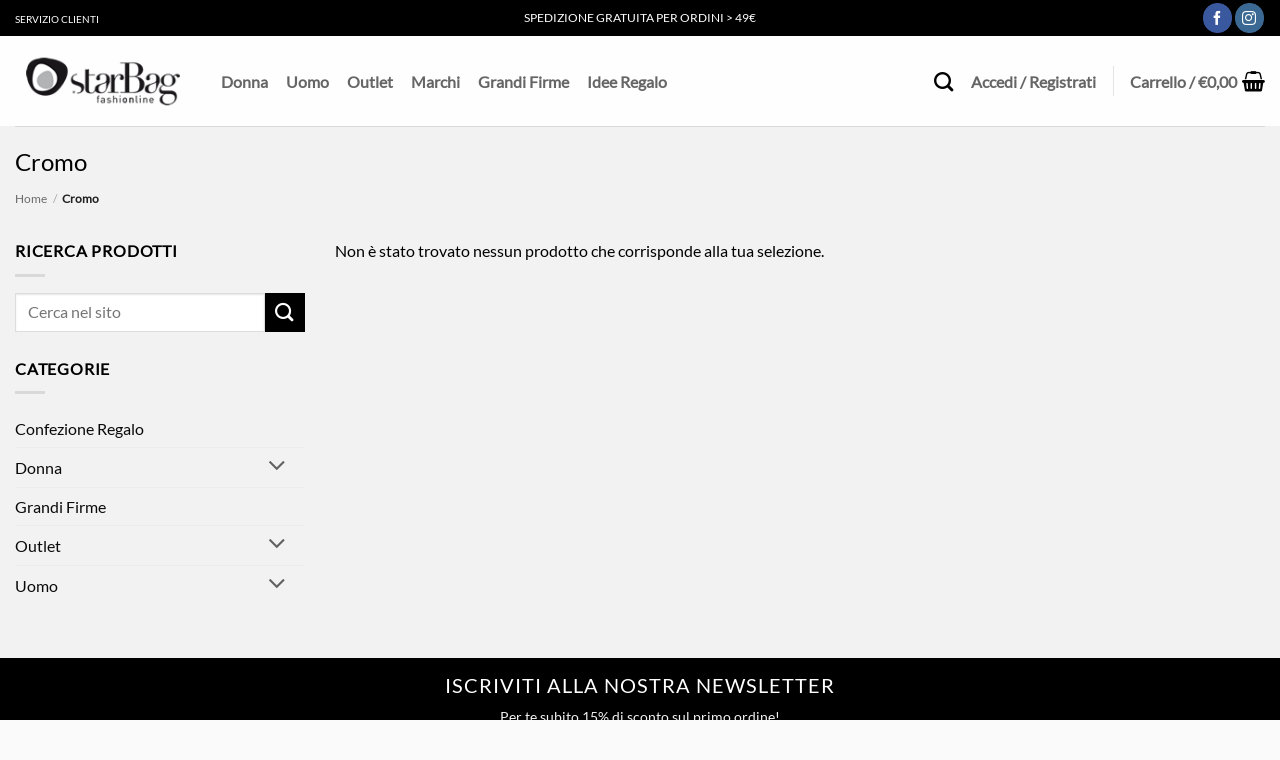

--- FILE ---
content_type: text/html; charset=UTF-8
request_url: https://www.starbag.it/colore/cromo/
body_size: 35019
content:
<!DOCTYPE html>
<html lang="it-IT" dir="ltr" class="loading-site no-js">
<head><meta charset="UTF-8" /><script>if(navigator.userAgent.match(/MSIE|Internet Explorer/i)||navigator.userAgent.match(/Trident\/7\..*?rv:11/i)){var href=document.location.href;if(!href.match(/[?&]nowprocket/)){if(href.indexOf("?")==-1){if(href.indexOf("#")==-1){document.location.href=href+"?nowprocket=1"}else{document.location.href=href.replace("#","?nowprocket=1#")}}else{if(href.indexOf("#")==-1){document.location.href=href+"&nowprocket=1"}else{document.location.href=href.replace("#","&nowprocket=1#")}}}}</script><script>(()=>{class RocketLazyLoadScripts{constructor(){this.v="2.0.4",this.userEvents=["keydown","keyup","mousedown","mouseup","mousemove","mouseover","mouseout","touchmove","touchstart","touchend","touchcancel","wheel","click","dblclick","input"],this.attributeEvents=["onblur","onclick","oncontextmenu","ondblclick","onfocus","onmousedown","onmouseenter","onmouseleave","onmousemove","onmouseout","onmouseover","onmouseup","onmousewheel","onscroll","onsubmit"]}async t(){this.i(),this.o(),/iP(ad|hone)/.test(navigator.userAgent)&&this.h(),this.u(),this.l(this),this.m(),this.k(this),this.p(this),this._(),await Promise.all([this.R(),this.L()]),this.lastBreath=Date.now(),this.S(this),this.P(),this.D(),this.O(),this.M(),await this.C(this.delayedScripts.normal),await this.C(this.delayedScripts.defer),await this.C(this.delayedScripts.async),await this.T(),await this.F(),await this.j(),await this.A(),window.dispatchEvent(new Event("rocket-allScriptsLoaded")),this.everythingLoaded=!0,this.lastTouchEnd&&await new Promise(t=>setTimeout(t,500-Date.now()+this.lastTouchEnd)),this.I(),this.H(),this.U(),this.W()}i(){this.CSPIssue=sessionStorage.getItem("rocketCSPIssue"),document.addEventListener("securitypolicyviolation",t=>{this.CSPIssue||"script-src-elem"!==t.violatedDirective||"data"!==t.blockedURI||(this.CSPIssue=!0,sessionStorage.setItem("rocketCSPIssue",!0))},{isRocket:!0})}o(){window.addEventListener("pageshow",t=>{this.persisted=t.persisted,this.realWindowLoadedFired=!0},{isRocket:!0}),window.addEventListener("pagehide",()=>{this.onFirstUserAction=null},{isRocket:!0})}h(){let t;function e(e){t=e}window.addEventListener("touchstart",e,{isRocket:!0}),window.addEventListener("touchend",function i(o){o.changedTouches[0]&&t.changedTouches[0]&&Math.abs(o.changedTouches[0].pageX-t.changedTouches[0].pageX)<10&&Math.abs(o.changedTouches[0].pageY-t.changedTouches[0].pageY)<10&&o.timeStamp-t.timeStamp<200&&(window.removeEventListener("touchstart",e,{isRocket:!0}),window.removeEventListener("touchend",i,{isRocket:!0}),"INPUT"===o.target.tagName&&"text"===o.target.type||(o.target.dispatchEvent(new TouchEvent("touchend",{target:o.target,bubbles:!0})),o.target.dispatchEvent(new MouseEvent("mouseover",{target:o.target,bubbles:!0})),o.target.dispatchEvent(new PointerEvent("click",{target:o.target,bubbles:!0,cancelable:!0,detail:1,clientX:o.changedTouches[0].clientX,clientY:o.changedTouches[0].clientY})),event.preventDefault()))},{isRocket:!0})}q(t){this.userActionTriggered||("mousemove"!==t.type||this.firstMousemoveIgnored?"keyup"===t.type||"mouseover"===t.type||"mouseout"===t.type||(this.userActionTriggered=!0,this.onFirstUserAction&&this.onFirstUserAction()):this.firstMousemoveIgnored=!0),"click"===t.type&&t.preventDefault(),t.stopPropagation(),t.stopImmediatePropagation(),"touchstart"===this.lastEvent&&"touchend"===t.type&&(this.lastTouchEnd=Date.now()),"click"===t.type&&(this.lastTouchEnd=0),this.lastEvent=t.type,t.composedPath&&t.composedPath()[0].getRootNode()instanceof ShadowRoot&&(t.rocketTarget=t.composedPath()[0]),this.savedUserEvents.push(t)}u(){this.savedUserEvents=[],this.userEventHandler=this.q.bind(this),this.userEvents.forEach(t=>window.addEventListener(t,this.userEventHandler,{passive:!1,isRocket:!0})),document.addEventListener("visibilitychange",this.userEventHandler,{isRocket:!0})}U(){this.userEvents.forEach(t=>window.removeEventListener(t,this.userEventHandler,{passive:!1,isRocket:!0})),document.removeEventListener("visibilitychange",this.userEventHandler,{isRocket:!0}),this.savedUserEvents.forEach(t=>{(t.rocketTarget||t.target).dispatchEvent(new window[t.constructor.name](t.type,t))})}m(){const t="return false",e=Array.from(this.attributeEvents,t=>"data-rocket-"+t),i="["+this.attributeEvents.join("],[")+"]",o="[data-rocket-"+this.attributeEvents.join("],[data-rocket-")+"]",s=(e,i,o)=>{o&&o!==t&&(e.setAttribute("data-rocket-"+i,o),e["rocket"+i]=new Function("event",o),e.setAttribute(i,t))};new MutationObserver(t=>{for(const n of t)"attributes"===n.type&&(n.attributeName.startsWith("data-rocket-")||this.everythingLoaded?n.attributeName.startsWith("data-rocket-")&&this.everythingLoaded&&this.N(n.target,n.attributeName.substring(12)):s(n.target,n.attributeName,n.target.getAttribute(n.attributeName))),"childList"===n.type&&n.addedNodes.forEach(t=>{if(t.nodeType===Node.ELEMENT_NODE)if(this.everythingLoaded)for(const i of[t,...t.querySelectorAll(o)])for(const t of i.getAttributeNames())e.includes(t)&&this.N(i,t.substring(12));else for(const e of[t,...t.querySelectorAll(i)])for(const t of e.getAttributeNames())this.attributeEvents.includes(t)&&s(e,t,e.getAttribute(t))})}).observe(document,{subtree:!0,childList:!0,attributeFilter:[...this.attributeEvents,...e]})}I(){this.attributeEvents.forEach(t=>{document.querySelectorAll("[data-rocket-"+t+"]").forEach(e=>{this.N(e,t)})})}N(t,e){const i=t.getAttribute("data-rocket-"+e);i&&(t.setAttribute(e,i),t.removeAttribute("data-rocket-"+e))}k(t){Object.defineProperty(HTMLElement.prototype,"onclick",{get(){return this.rocketonclick||null},set(e){this.rocketonclick=e,this.setAttribute(t.everythingLoaded?"onclick":"data-rocket-onclick","this.rocketonclick(event)")}})}S(t){function e(e,i){let o=e[i];e[i]=null,Object.defineProperty(e,i,{get:()=>o,set(s){t.everythingLoaded?o=s:e["rocket"+i]=o=s}})}e(document,"onreadystatechange"),e(window,"onload"),e(window,"onpageshow");try{Object.defineProperty(document,"readyState",{get:()=>t.rocketReadyState,set(e){t.rocketReadyState=e},configurable:!0}),document.readyState="loading"}catch(t){console.log("WPRocket DJE readyState conflict, bypassing")}}l(t){this.originalAddEventListener=EventTarget.prototype.addEventListener,this.originalRemoveEventListener=EventTarget.prototype.removeEventListener,this.savedEventListeners=[],EventTarget.prototype.addEventListener=function(e,i,o){o&&o.isRocket||!t.B(e,this)&&!t.userEvents.includes(e)||t.B(e,this)&&!t.userActionTriggered||e.startsWith("rocket-")||t.everythingLoaded?t.originalAddEventListener.call(this,e,i,o):(t.savedEventListeners.push({target:this,remove:!1,type:e,func:i,options:o}),"mouseenter"!==e&&"mouseleave"!==e||t.originalAddEventListener.call(this,e,t.savedUserEvents.push,o))},EventTarget.prototype.removeEventListener=function(e,i,o){o&&o.isRocket||!t.B(e,this)&&!t.userEvents.includes(e)||t.B(e,this)&&!t.userActionTriggered||e.startsWith("rocket-")||t.everythingLoaded?t.originalRemoveEventListener.call(this,e,i,o):t.savedEventListeners.push({target:this,remove:!0,type:e,func:i,options:o})}}J(t,e){this.savedEventListeners=this.savedEventListeners.filter(i=>{let o=i.type,s=i.target||window;return e!==o||t!==s||(this.B(o,s)&&(i.type="rocket-"+o),this.$(i),!1)})}H(){EventTarget.prototype.addEventListener=this.originalAddEventListener,EventTarget.prototype.removeEventListener=this.originalRemoveEventListener,this.savedEventListeners.forEach(t=>this.$(t))}$(t){t.remove?this.originalRemoveEventListener.call(t.target,t.type,t.func,t.options):this.originalAddEventListener.call(t.target,t.type,t.func,t.options)}p(t){let e;function i(e){return t.everythingLoaded?e:e.split(" ").map(t=>"load"===t||t.startsWith("load.")?"rocket-jquery-load":t).join(" ")}function o(o){function s(e){const s=o.fn[e];o.fn[e]=o.fn.init.prototype[e]=function(){return this[0]===window&&t.userActionTriggered&&("string"==typeof arguments[0]||arguments[0]instanceof String?arguments[0]=i(arguments[0]):"object"==typeof arguments[0]&&Object.keys(arguments[0]).forEach(t=>{const e=arguments[0][t];delete arguments[0][t],arguments[0][i(t)]=e})),s.apply(this,arguments),this}}if(o&&o.fn&&!t.allJQueries.includes(o)){const e={DOMContentLoaded:[],"rocket-DOMContentLoaded":[]};for(const t in e)document.addEventListener(t,()=>{e[t].forEach(t=>t())},{isRocket:!0});o.fn.ready=o.fn.init.prototype.ready=function(i){function s(){parseInt(o.fn.jquery)>2?setTimeout(()=>i.bind(document)(o)):i.bind(document)(o)}return"function"==typeof i&&(t.realDomReadyFired?!t.userActionTriggered||t.fauxDomReadyFired?s():e["rocket-DOMContentLoaded"].push(s):e.DOMContentLoaded.push(s)),o([])},s("on"),s("one"),s("off"),t.allJQueries.push(o)}e=o}t.allJQueries=[],o(window.jQuery),Object.defineProperty(window,"jQuery",{get:()=>e,set(t){o(t)}})}P(){const t=new Map;document.write=document.writeln=function(e){const i=document.currentScript,o=document.createRange(),s=i.parentElement;let n=t.get(i);void 0===n&&(n=i.nextSibling,t.set(i,n));const c=document.createDocumentFragment();o.setStart(c,0),c.appendChild(o.createContextualFragment(e)),s.insertBefore(c,n)}}async R(){return new Promise(t=>{this.userActionTriggered?t():this.onFirstUserAction=t})}async L(){return new Promise(t=>{document.addEventListener("DOMContentLoaded",()=>{this.realDomReadyFired=!0,t()},{isRocket:!0})})}async j(){return this.realWindowLoadedFired?Promise.resolve():new Promise(t=>{window.addEventListener("load",t,{isRocket:!0})})}M(){this.pendingScripts=[];this.scriptsMutationObserver=new MutationObserver(t=>{for(const e of t)e.addedNodes.forEach(t=>{"SCRIPT"!==t.tagName||t.noModule||t.isWPRocket||this.pendingScripts.push({script:t,promise:new Promise(e=>{const i=()=>{const i=this.pendingScripts.findIndex(e=>e.script===t);i>=0&&this.pendingScripts.splice(i,1),e()};t.addEventListener("load",i,{isRocket:!0}),t.addEventListener("error",i,{isRocket:!0}),setTimeout(i,1e3)})})})}),this.scriptsMutationObserver.observe(document,{childList:!0,subtree:!0})}async F(){await this.X(),this.pendingScripts.length?(await this.pendingScripts[0].promise,await this.F()):this.scriptsMutationObserver.disconnect()}D(){this.delayedScripts={normal:[],async:[],defer:[]},document.querySelectorAll("script[type$=rocketlazyloadscript]").forEach(t=>{t.hasAttribute("data-rocket-src")?t.hasAttribute("async")&&!1!==t.async?this.delayedScripts.async.push(t):t.hasAttribute("defer")&&!1!==t.defer||"module"===t.getAttribute("data-rocket-type")?this.delayedScripts.defer.push(t):this.delayedScripts.normal.push(t):this.delayedScripts.normal.push(t)})}async _(){await this.L();let t=[];document.querySelectorAll("script[type$=rocketlazyloadscript][data-rocket-src]").forEach(e=>{let i=e.getAttribute("data-rocket-src");if(i&&!i.startsWith("data:")){i.startsWith("//")&&(i=location.protocol+i);try{const o=new URL(i).origin;o!==location.origin&&t.push({src:o,crossOrigin:e.crossOrigin||"module"===e.getAttribute("data-rocket-type")})}catch(t){}}}),t=[...new Map(t.map(t=>[JSON.stringify(t),t])).values()],this.Y(t,"preconnect")}async G(t){if(await this.K(),!0!==t.noModule||!("noModule"in HTMLScriptElement.prototype))return new Promise(e=>{let i;function o(){(i||t).setAttribute("data-rocket-status","executed"),e()}try{if(navigator.userAgent.includes("Firefox/")||""===navigator.vendor||this.CSPIssue)i=document.createElement("script"),[...t.attributes].forEach(t=>{let e=t.nodeName;"type"!==e&&("data-rocket-type"===e&&(e="type"),"data-rocket-src"===e&&(e="src"),i.setAttribute(e,t.nodeValue))}),t.text&&(i.text=t.text),t.nonce&&(i.nonce=t.nonce),i.hasAttribute("src")?(i.addEventListener("load",o,{isRocket:!0}),i.addEventListener("error",()=>{i.setAttribute("data-rocket-status","failed-network"),e()},{isRocket:!0}),setTimeout(()=>{i.isConnected||e()},1)):(i.text=t.text,o()),i.isWPRocket=!0,t.parentNode.replaceChild(i,t);else{const i=t.getAttribute("data-rocket-type"),s=t.getAttribute("data-rocket-src");i?(t.type=i,t.removeAttribute("data-rocket-type")):t.removeAttribute("type"),t.addEventListener("load",o,{isRocket:!0}),t.addEventListener("error",i=>{this.CSPIssue&&i.target.src.startsWith("data:")?(console.log("WPRocket: CSP fallback activated"),t.removeAttribute("src"),this.G(t).then(e)):(t.setAttribute("data-rocket-status","failed-network"),e())},{isRocket:!0}),s?(t.fetchPriority="high",t.removeAttribute("data-rocket-src"),t.src=s):t.src="data:text/javascript;base64,"+window.btoa(unescape(encodeURIComponent(t.text)))}}catch(i){t.setAttribute("data-rocket-status","failed-transform"),e()}});t.setAttribute("data-rocket-status","skipped")}async C(t){const e=t.shift();return e?(e.isConnected&&await this.G(e),this.C(t)):Promise.resolve()}O(){this.Y([...this.delayedScripts.normal,...this.delayedScripts.defer,...this.delayedScripts.async],"preload")}Y(t,e){this.trash=this.trash||[];let i=!0;var o=document.createDocumentFragment();t.forEach(t=>{const s=t.getAttribute&&t.getAttribute("data-rocket-src")||t.src;if(s&&!s.startsWith("data:")){const n=document.createElement("link");n.href=s,n.rel=e,"preconnect"!==e&&(n.as="script",n.fetchPriority=i?"high":"low"),t.getAttribute&&"module"===t.getAttribute("data-rocket-type")&&(n.crossOrigin=!0),t.crossOrigin&&(n.crossOrigin=t.crossOrigin),t.integrity&&(n.integrity=t.integrity),t.nonce&&(n.nonce=t.nonce),o.appendChild(n),this.trash.push(n),i=!1}}),document.head.appendChild(o)}W(){this.trash.forEach(t=>t.remove())}async T(){try{document.readyState="interactive"}catch(t){}this.fauxDomReadyFired=!0;try{await this.K(),this.J(document,"readystatechange"),document.dispatchEvent(new Event("rocket-readystatechange")),await this.K(),document.rocketonreadystatechange&&document.rocketonreadystatechange(),await this.K(),this.J(document,"DOMContentLoaded"),document.dispatchEvent(new Event("rocket-DOMContentLoaded")),await this.K(),this.J(window,"DOMContentLoaded"),window.dispatchEvent(new Event("rocket-DOMContentLoaded"))}catch(t){console.error(t)}}async A(){try{document.readyState="complete"}catch(t){}try{await this.K(),this.J(document,"readystatechange"),document.dispatchEvent(new Event("rocket-readystatechange")),await this.K(),document.rocketonreadystatechange&&document.rocketonreadystatechange(),await this.K(),this.J(window,"load"),window.dispatchEvent(new Event("rocket-load")),await this.K(),window.rocketonload&&window.rocketonload(),await this.K(),this.allJQueries.forEach(t=>t(window).trigger("rocket-jquery-load")),await this.K(),this.J(window,"pageshow");const t=new Event("rocket-pageshow");t.persisted=this.persisted,window.dispatchEvent(t),await this.K(),window.rocketonpageshow&&window.rocketonpageshow({persisted:this.persisted})}catch(t){console.error(t)}}async K(){Date.now()-this.lastBreath>45&&(await this.X(),this.lastBreath=Date.now())}async X(){return document.hidden?new Promise(t=>setTimeout(t)):new Promise(t=>requestAnimationFrame(t))}B(t,e){return e===document&&"readystatechange"===t||(e===document&&"DOMContentLoaded"===t||(e===window&&"DOMContentLoaded"===t||(e===window&&"load"===t||e===window&&"pageshow"===t)))}static run(){(new RocketLazyLoadScripts).t()}}RocketLazyLoadScripts.run()})();</script>
	
	<link rel="profile" href="https://gmpg.org/xfn/11" />
	<link rel="pingback" href="https://www.starbag.it/xmlrpc.php" />

	<script type="rocketlazyloadscript">(function(html){html.className = html.className.replace(/\bno-js\b/,'js')})(document.documentElement);</script>
<meta name='robots' content='index, follow, max-image-preview:large, max-snippet:-1, max-video-preview:-1' />

<!-- Google Tag Manager for WordPress by gtm4wp.com -->
<script data-cfasync="false" data-pagespeed-no-defer>
	var gtm4wp_datalayer_name = "dataLayer";
	var dataLayer = dataLayer || [];
	const gtm4wp_use_sku_instead = 0;
	const gtm4wp_currency = 'EUR';
	const gtm4wp_product_per_impression = 10;
	const gtm4wp_clear_ecommerce = false;
	const gtm4wp_datalayer_max_timeout = 2000;
</script>
<!-- End Google Tag Manager for WordPress by gtm4wp.com --><meta name="viewport" content="width=device-width, initial-scale=1" />
	<!-- This site is optimized with the Yoast SEO Premium plugin v26.1 (Yoast SEO v26.7) - https://yoast.com/wordpress/plugins/seo/ -->
	<title>Cromo Archivi - StarBag.it</title>
	<link rel="canonical" href="https://www.starbag.it/colore/cromo/" />
	<meta property="og:locale" content="it_IT" />
	<meta property="og:type" content="article" />
	<meta property="og:title" content="Cromo Archivi" />
	<meta property="og:description" content="Cromo" />
	<meta property="og:url" content="https://www.starbag.it/colore/cromo/" />
	<meta property="og:site_name" content="StarBag.it" />
	<meta name="twitter:card" content="summary_large_image" />
	<script type="application/ld+json" class="yoast-schema-graph">{"@context":"https://schema.org","@graph":[{"@type":"CollectionPage","@id":"https://www.starbag.it/colore/cromo/","url":"https://www.starbag.it/colore/cromo/","name":"Cromo Archivi - StarBag.it","isPartOf":{"@id":"https://www.starbag.it/#website"},"breadcrumb":{"@id":"https://www.starbag.it/colore/cromo/#breadcrumb"},"inLanguage":"it-IT"},{"@type":"BreadcrumbList","@id":"https://www.starbag.it/colore/cromo/#breadcrumb","itemListElement":[{"@type":"ListItem","position":1,"name":"Home","item":"https://www.starbag.it/"},{"@type":"ListItem","position":2,"name":"Cromo"}]},{"@type":"WebSite","@id":"https://www.starbag.it/#website","url":"https://www.starbag.it/","name":"StarBag.it","description":"","publisher":{"@id":"https://www.starbag.it/#organization"},"potentialAction":[{"@type":"SearchAction","target":{"@type":"EntryPoint","urlTemplate":"https://www.starbag.it/?s={search_term_string}"},"query-input":{"@type":"PropertyValueSpecification","valueRequired":true,"valueName":"search_term_string"}}],"inLanguage":"it-IT"},{"@type":"Organization","@id":"https://www.starbag.it/#organization","name":"StarBag.it","url":"https://www.starbag.it/","logo":{"@type":"ImageObject","inLanguage":"it-IT","@id":"https://www.starbag.it/#/schema/logo/image/","url":"https://www.starbag.it/wp-content/uploads/2020/06/logo_starbag_paypal.png","contentUrl":"https://www.starbag.it/wp-content/uploads/2020/06/logo_starbag_paypal.png","width":190,"height":60,"caption":"StarBag.it"},"image":{"@id":"https://www.starbag.it/#/schema/logo/image/"},"sameAs":["https://www.facebook.com/starbagofficial/"],"hasMerchantReturnPolicy":{"@type":"MerchantReturnPolicy","merchantReturnLink":"https://www.starbag.it/resi-e-rimborsi/"}}]}</script>
	<!-- / Yoast SEO Premium plugin. -->


<script type="rocketlazyloadscript" data-rocket-type='application/javascript'  id='pys-version-script'>console.log('PixelYourSite Free version 11.1.5.2');</script>

<link rel='prefetch' href='https://www.starbag.it/wp-content/themes/flatsome/assets/js/flatsome.js?ver=e2eddd6c228105dac048' />
<link rel='prefetch' href='https://www.starbag.it/wp-content/themes/flatsome/assets/js/chunk.slider.js?ver=3.20.4' />
<link rel='prefetch' href='https://www.starbag.it/wp-content/themes/flatsome/assets/js/chunk.popups.js?ver=3.20.4' />
<link rel='prefetch' href='https://www.starbag.it/wp-content/themes/flatsome/assets/js/chunk.tooltips.js?ver=3.20.4' />
<link rel='prefetch' href='https://www.starbag.it/wp-content/themes/flatsome/assets/js/woocommerce.js?ver=1c9be63d628ff7c3ff4c' />
<link rel="alternate" type="application/rss+xml" title="StarBag.it &raquo; Feed" href="https://www.starbag.it/feed/" />
<link rel="alternate" type="application/rss+xml" title="StarBag.it &raquo; Feed dei commenti" href="https://www.starbag.it/comments/feed/" />
<link rel="alternate" type="application/rss+xml" title="Feed StarBag.it &raquo; Cromo Colore" href="https://www.starbag.it/colore/cromo/feed/" />
<style id='wp-img-auto-sizes-contain-inline-css' type='text/css'>
img:is([sizes=auto i],[sizes^="auto," i]){contain-intrinsic-size:3000px 1500px}
/*# sourceURL=wp-img-auto-sizes-contain-inline-css */
</style>
<link data-minify="1" rel='stylesheet' id='cfw-blocks-styles-css' href='https://www.starbag.it/wp-content/cache/min/1/wp-content/plugins/checkout-for-woocommerce/build/css/blocks-styles.css?ver=1768481047' type='text/css' media='all' />
<style id='wp-emoji-styles-inline-css' type='text/css'>

	img.wp-smiley, img.emoji {
		display: inline !important;
		border: none !important;
		box-shadow: none !important;
		height: 1em !important;
		width: 1em !important;
		margin: 0 0.07em !important;
		vertical-align: -0.1em !important;
		background: none !important;
		padding: 0 !important;
	}
/*# sourceURL=wp-emoji-styles-inline-css */
</style>
<style id='wp-block-library-inline-css' type='text/css'>
:root{--wp-block-synced-color:#7a00df;--wp-block-synced-color--rgb:122,0,223;--wp-bound-block-color:var(--wp-block-synced-color);--wp-editor-canvas-background:#ddd;--wp-admin-theme-color:#007cba;--wp-admin-theme-color--rgb:0,124,186;--wp-admin-theme-color-darker-10:#006ba1;--wp-admin-theme-color-darker-10--rgb:0,107,160.5;--wp-admin-theme-color-darker-20:#005a87;--wp-admin-theme-color-darker-20--rgb:0,90,135;--wp-admin-border-width-focus:2px}@media (min-resolution:192dpi){:root{--wp-admin-border-width-focus:1.5px}}.wp-element-button{cursor:pointer}:root .has-very-light-gray-background-color{background-color:#eee}:root .has-very-dark-gray-background-color{background-color:#313131}:root .has-very-light-gray-color{color:#eee}:root .has-very-dark-gray-color{color:#313131}:root .has-vivid-green-cyan-to-vivid-cyan-blue-gradient-background{background:linear-gradient(135deg,#00d084,#0693e3)}:root .has-purple-crush-gradient-background{background:linear-gradient(135deg,#34e2e4,#4721fb 50%,#ab1dfe)}:root .has-hazy-dawn-gradient-background{background:linear-gradient(135deg,#faaca8,#dad0ec)}:root .has-subdued-olive-gradient-background{background:linear-gradient(135deg,#fafae1,#67a671)}:root .has-atomic-cream-gradient-background{background:linear-gradient(135deg,#fdd79a,#004a59)}:root .has-nightshade-gradient-background{background:linear-gradient(135deg,#330968,#31cdcf)}:root .has-midnight-gradient-background{background:linear-gradient(135deg,#020381,#2874fc)}:root{--wp--preset--font-size--normal:16px;--wp--preset--font-size--huge:42px}.has-regular-font-size{font-size:1em}.has-larger-font-size{font-size:2.625em}.has-normal-font-size{font-size:var(--wp--preset--font-size--normal)}.has-huge-font-size{font-size:var(--wp--preset--font-size--huge)}.has-text-align-center{text-align:center}.has-text-align-left{text-align:left}.has-text-align-right{text-align:right}.has-fit-text{white-space:nowrap!important}#end-resizable-editor-section{display:none}.aligncenter{clear:both}.items-justified-left{justify-content:flex-start}.items-justified-center{justify-content:center}.items-justified-right{justify-content:flex-end}.items-justified-space-between{justify-content:space-between}.screen-reader-text{border:0;clip-path:inset(50%);height:1px;margin:-1px;overflow:hidden;padding:0;position:absolute;width:1px;word-wrap:normal!important}.screen-reader-text:focus{background-color:#ddd;clip-path:none;color:#444;display:block;font-size:1em;height:auto;left:5px;line-height:normal;padding:15px 23px 14px;text-decoration:none;top:5px;width:auto;z-index:100000}html :where(.has-border-color){border-style:solid}html :where([style*=border-top-color]){border-top-style:solid}html :where([style*=border-right-color]){border-right-style:solid}html :where([style*=border-bottom-color]){border-bottom-style:solid}html :where([style*=border-left-color]){border-left-style:solid}html :where([style*=border-width]){border-style:solid}html :where([style*=border-top-width]){border-top-style:solid}html :where([style*=border-right-width]){border-right-style:solid}html :where([style*=border-bottom-width]){border-bottom-style:solid}html :where([style*=border-left-width]){border-left-style:solid}html :where(img[class*=wp-image-]){height:auto;max-width:100%}:where(figure){margin:0 0 1em}html :where(.is-position-sticky){--wp-admin--admin-bar--position-offset:var(--wp-admin--admin-bar--height,0px)}@media screen and (max-width:600px){html :where(.is-position-sticky){--wp-admin--admin-bar--position-offset:0px}}

/*# sourceURL=wp-block-library-inline-css */
</style><link data-minify="1" rel='stylesheet' id='wc-blocks-style-css' href='https://www.starbag.it/wp-content/cache/min/1/wp-content/plugins/woocommerce/assets/client/blocks/wc-blocks.css?ver=1768481047' type='text/css' media='all' />
<style id='global-styles-inline-css' type='text/css'>
:root{--wp--preset--aspect-ratio--square: 1;--wp--preset--aspect-ratio--4-3: 4/3;--wp--preset--aspect-ratio--3-4: 3/4;--wp--preset--aspect-ratio--3-2: 3/2;--wp--preset--aspect-ratio--2-3: 2/3;--wp--preset--aspect-ratio--16-9: 16/9;--wp--preset--aspect-ratio--9-16: 9/16;--wp--preset--color--black: #000000;--wp--preset--color--cyan-bluish-gray: #abb8c3;--wp--preset--color--white: #ffffff;--wp--preset--color--pale-pink: #f78da7;--wp--preset--color--vivid-red: #cf2e2e;--wp--preset--color--luminous-vivid-orange: #ff6900;--wp--preset--color--luminous-vivid-amber: #fcb900;--wp--preset--color--light-green-cyan: #7bdcb5;--wp--preset--color--vivid-green-cyan: #00d084;--wp--preset--color--pale-cyan-blue: #8ed1fc;--wp--preset--color--vivid-cyan-blue: #0693e3;--wp--preset--color--vivid-purple: #9b51e0;--wp--preset--color--primary: #000000;--wp--preset--color--secondary: #000000;--wp--preset--color--success: #018849;--wp--preset--color--alert: #b20000;--wp--preset--gradient--vivid-cyan-blue-to-vivid-purple: linear-gradient(135deg,rgb(6,147,227) 0%,rgb(155,81,224) 100%);--wp--preset--gradient--light-green-cyan-to-vivid-green-cyan: linear-gradient(135deg,rgb(122,220,180) 0%,rgb(0,208,130) 100%);--wp--preset--gradient--luminous-vivid-amber-to-luminous-vivid-orange: linear-gradient(135deg,rgb(252,185,0) 0%,rgb(255,105,0) 100%);--wp--preset--gradient--luminous-vivid-orange-to-vivid-red: linear-gradient(135deg,rgb(255,105,0) 0%,rgb(207,46,46) 100%);--wp--preset--gradient--very-light-gray-to-cyan-bluish-gray: linear-gradient(135deg,rgb(238,238,238) 0%,rgb(169,184,195) 100%);--wp--preset--gradient--cool-to-warm-spectrum: linear-gradient(135deg,rgb(74,234,220) 0%,rgb(151,120,209) 20%,rgb(207,42,186) 40%,rgb(238,44,130) 60%,rgb(251,105,98) 80%,rgb(254,248,76) 100%);--wp--preset--gradient--blush-light-purple: linear-gradient(135deg,rgb(255,206,236) 0%,rgb(152,150,240) 100%);--wp--preset--gradient--blush-bordeaux: linear-gradient(135deg,rgb(254,205,165) 0%,rgb(254,45,45) 50%,rgb(107,0,62) 100%);--wp--preset--gradient--luminous-dusk: linear-gradient(135deg,rgb(255,203,112) 0%,rgb(199,81,192) 50%,rgb(65,88,208) 100%);--wp--preset--gradient--pale-ocean: linear-gradient(135deg,rgb(255,245,203) 0%,rgb(182,227,212) 50%,rgb(51,167,181) 100%);--wp--preset--gradient--electric-grass: linear-gradient(135deg,rgb(202,248,128) 0%,rgb(113,206,126) 100%);--wp--preset--gradient--midnight: linear-gradient(135deg,rgb(2,3,129) 0%,rgb(40,116,252) 100%);--wp--preset--font-size--small: 13px;--wp--preset--font-size--medium: 20px;--wp--preset--font-size--large: 36px;--wp--preset--font-size--x-large: 42px;--wp--preset--spacing--20: 0.44rem;--wp--preset--spacing--30: 0.67rem;--wp--preset--spacing--40: 1rem;--wp--preset--spacing--50: 1.5rem;--wp--preset--spacing--60: 2.25rem;--wp--preset--spacing--70: 3.38rem;--wp--preset--spacing--80: 5.06rem;--wp--preset--shadow--natural: 6px 6px 9px rgba(0, 0, 0, 0.2);--wp--preset--shadow--deep: 12px 12px 50px rgba(0, 0, 0, 0.4);--wp--preset--shadow--sharp: 6px 6px 0px rgba(0, 0, 0, 0.2);--wp--preset--shadow--outlined: 6px 6px 0px -3px rgb(255, 255, 255), 6px 6px rgb(0, 0, 0);--wp--preset--shadow--crisp: 6px 6px 0px rgb(0, 0, 0);}:where(body) { margin: 0; }.wp-site-blocks > .alignleft { float: left; margin-right: 2em; }.wp-site-blocks > .alignright { float: right; margin-left: 2em; }.wp-site-blocks > .aligncenter { justify-content: center; margin-left: auto; margin-right: auto; }:where(.is-layout-flex){gap: 0.5em;}:where(.is-layout-grid){gap: 0.5em;}.is-layout-flow > .alignleft{float: left;margin-inline-start: 0;margin-inline-end: 2em;}.is-layout-flow > .alignright{float: right;margin-inline-start: 2em;margin-inline-end: 0;}.is-layout-flow > .aligncenter{margin-left: auto !important;margin-right: auto !important;}.is-layout-constrained > .alignleft{float: left;margin-inline-start: 0;margin-inline-end: 2em;}.is-layout-constrained > .alignright{float: right;margin-inline-start: 2em;margin-inline-end: 0;}.is-layout-constrained > .aligncenter{margin-left: auto !important;margin-right: auto !important;}.is-layout-constrained > :where(:not(.alignleft):not(.alignright):not(.alignfull)){margin-left: auto !important;margin-right: auto !important;}body .is-layout-flex{display: flex;}.is-layout-flex{flex-wrap: wrap;align-items: center;}.is-layout-flex > :is(*, div){margin: 0;}body .is-layout-grid{display: grid;}.is-layout-grid > :is(*, div){margin: 0;}body{padding-top: 0px;padding-right: 0px;padding-bottom: 0px;padding-left: 0px;}a:where(:not(.wp-element-button)){text-decoration: none;}:root :where(.wp-element-button, .wp-block-button__link){background-color: #32373c;border-width: 0;color: #fff;font-family: inherit;font-size: inherit;font-style: inherit;font-weight: inherit;letter-spacing: inherit;line-height: inherit;padding-top: calc(0.667em + 2px);padding-right: calc(1.333em + 2px);padding-bottom: calc(0.667em + 2px);padding-left: calc(1.333em + 2px);text-decoration: none;text-transform: inherit;}.has-black-color{color: var(--wp--preset--color--black) !important;}.has-cyan-bluish-gray-color{color: var(--wp--preset--color--cyan-bluish-gray) !important;}.has-white-color{color: var(--wp--preset--color--white) !important;}.has-pale-pink-color{color: var(--wp--preset--color--pale-pink) !important;}.has-vivid-red-color{color: var(--wp--preset--color--vivid-red) !important;}.has-luminous-vivid-orange-color{color: var(--wp--preset--color--luminous-vivid-orange) !important;}.has-luminous-vivid-amber-color{color: var(--wp--preset--color--luminous-vivid-amber) !important;}.has-light-green-cyan-color{color: var(--wp--preset--color--light-green-cyan) !important;}.has-vivid-green-cyan-color{color: var(--wp--preset--color--vivid-green-cyan) !important;}.has-pale-cyan-blue-color{color: var(--wp--preset--color--pale-cyan-blue) !important;}.has-vivid-cyan-blue-color{color: var(--wp--preset--color--vivid-cyan-blue) !important;}.has-vivid-purple-color{color: var(--wp--preset--color--vivid-purple) !important;}.has-primary-color{color: var(--wp--preset--color--primary) !important;}.has-secondary-color{color: var(--wp--preset--color--secondary) !important;}.has-success-color{color: var(--wp--preset--color--success) !important;}.has-alert-color{color: var(--wp--preset--color--alert) !important;}.has-black-background-color{background-color: var(--wp--preset--color--black) !important;}.has-cyan-bluish-gray-background-color{background-color: var(--wp--preset--color--cyan-bluish-gray) !important;}.has-white-background-color{background-color: var(--wp--preset--color--white) !important;}.has-pale-pink-background-color{background-color: var(--wp--preset--color--pale-pink) !important;}.has-vivid-red-background-color{background-color: var(--wp--preset--color--vivid-red) !important;}.has-luminous-vivid-orange-background-color{background-color: var(--wp--preset--color--luminous-vivid-orange) !important;}.has-luminous-vivid-amber-background-color{background-color: var(--wp--preset--color--luminous-vivid-amber) !important;}.has-light-green-cyan-background-color{background-color: var(--wp--preset--color--light-green-cyan) !important;}.has-vivid-green-cyan-background-color{background-color: var(--wp--preset--color--vivid-green-cyan) !important;}.has-pale-cyan-blue-background-color{background-color: var(--wp--preset--color--pale-cyan-blue) !important;}.has-vivid-cyan-blue-background-color{background-color: var(--wp--preset--color--vivid-cyan-blue) !important;}.has-vivid-purple-background-color{background-color: var(--wp--preset--color--vivid-purple) !important;}.has-primary-background-color{background-color: var(--wp--preset--color--primary) !important;}.has-secondary-background-color{background-color: var(--wp--preset--color--secondary) !important;}.has-success-background-color{background-color: var(--wp--preset--color--success) !important;}.has-alert-background-color{background-color: var(--wp--preset--color--alert) !important;}.has-black-border-color{border-color: var(--wp--preset--color--black) !important;}.has-cyan-bluish-gray-border-color{border-color: var(--wp--preset--color--cyan-bluish-gray) !important;}.has-white-border-color{border-color: var(--wp--preset--color--white) !important;}.has-pale-pink-border-color{border-color: var(--wp--preset--color--pale-pink) !important;}.has-vivid-red-border-color{border-color: var(--wp--preset--color--vivid-red) !important;}.has-luminous-vivid-orange-border-color{border-color: var(--wp--preset--color--luminous-vivid-orange) !important;}.has-luminous-vivid-amber-border-color{border-color: var(--wp--preset--color--luminous-vivid-amber) !important;}.has-light-green-cyan-border-color{border-color: var(--wp--preset--color--light-green-cyan) !important;}.has-vivid-green-cyan-border-color{border-color: var(--wp--preset--color--vivid-green-cyan) !important;}.has-pale-cyan-blue-border-color{border-color: var(--wp--preset--color--pale-cyan-blue) !important;}.has-vivid-cyan-blue-border-color{border-color: var(--wp--preset--color--vivid-cyan-blue) !important;}.has-vivid-purple-border-color{border-color: var(--wp--preset--color--vivid-purple) !important;}.has-primary-border-color{border-color: var(--wp--preset--color--primary) !important;}.has-secondary-border-color{border-color: var(--wp--preset--color--secondary) !important;}.has-success-border-color{border-color: var(--wp--preset--color--success) !important;}.has-alert-border-color{border-color: var(--wp--preset--color--alert) !important;}.has-vivid-cyan-blue-to-vivid-purple-gradient-background{background: var(--wp--preset--gradient--vivid-cyan-blue-to-vivid-purple) !important;}.has-light-green-cyan-to-vivid-green-cyan-gradient-background{background: var(--wp--preset--gradient--light-green-cyan-to-vivid-green-cyan) !important;}.has-luminous-vivid-amber-to-luminous-vivid-orange-gradient-background{background: var(--wp--preset--gradient--luminous-vivid-amber-to-luminous-vivid-orange) !important;}.has-luminous-vivid-orange-to-vivid-red-gradient-background{background: var(--wp--preset--gradient--luminous-vivid-orange-to-vivid-red) !important;}.has-very-light-gray-to-cyan-bluish-gray-gradient-background{background: var(--wp--preset--gradient--very-light-gray-to-cyan-bluish-gray) !important;}.has-cool-to-warm-spectrum-gradient-background{background: var(--wp--preset--gradient--cool-to-warm-spectrum) !important;}.has-blush-light-purple-gradient-background{background: var(--wp--preset--gradient--blush-light-purple) !important;}.has-blush-bordeaux-gradient-background{background: var(--wp--preset--gradient--blush-bordeaux) !important;}.has-luminous-dusk-gradient-background{background: var(--wp--preset--gradient--luminous-dusk) !important;}.has-pale-ocean-gradient-background{background: var(--wp--preset--gradient--pale-ocean) !important;}.has-electric-grass-gradient-background{background: var(--wp--preset--gradient--electric-grass) !important;}.has-midnight-gradient-background{background: var(--wp--preset--gradient--midnight) !important;}.has-small-font-size{font-size: var(--wp--preset--font-size--small) !important;}.has-medium-font-size{font-size: var(--wp--preset--font-size--medium) !important;}.has-large-font-size{font-size: var(--wp--preset--font-size--large) !important;}.has-x-large-font-size{font-size: var(--wp--preset--font-size--x-large) !important;}
/*# sourceURL=global-styles-inline-css */
</style>

<link data-minify="1" rel='stylesheet' id='dashicons-css' href='https://www.starbag.it/wp-content/cache/min/1/wp-includes/css/dashicons.min.css?ver=1768481047' type='text/css' media='all' />
<style id='dashicons-inline-css' type='text/css'>
[data-font="Dashicons"]:before {font-family: 'Dashicons' !important;content: attr(data-icon) !important;speak: none !important;font-weight: normal !important;font-variant: normal !important;text-transform: none !important;line-height: 1 !important;font-style: normal !important;-webkit-font-smoothing: antialiased !important;-moz-osx-font-smoothing: grayscale !important;}
/*# sourceURL=dashicons-inline-css */
</style>
<link rel='stylesheet' id='admin-bar-css' href='https://www.starbag.it/wp-includes/css/admin-bar.min.css?ver=7bc5631b4dab2ce97a387c7084533e6e' type='text/css' media='all' />
<style id='admin-bar-inline-css' type='text/css'>

    /* Hide CanvasJS credits for P404 charts specifically */
    #p404RedirectChart .canvasjs-chart-credit {
        display: none !important;
    }
    
    #p404RedirectChart canvas {
        border-radius: 6px;
    }

    .p404-redirect-adminbar-weekly-title {
        font-weight: bold;
        font-size: 14px;
        color: #fff;
        margin-bottom: 6px;
    }

    #wpadminbar #wp-admin-bar-p404_free_top_button .ab-icon:before {
        content: "\f103";
        color: #dc3545;
        top: 3px;
    }
    
    #wp-admin-bar-p404_free_top_button .ab-item {
        min-width: 80px !important;
        padding: 0px !important;
    }
    
    /* Ensure proper positioning and z-index for P404 dropdown */
    .p404-redirect-adminbar-dropdown-wrap { 
        min-width: 0; 
        padding: 0;
        position: static !important;
    }
    
    #wpadminbar #wp-admin-bar-p404_free_top_button_dropdown {
        position: static !important;
    }
    
    #wpadminbar #wp-admin-bar-p404_free_top_button_dropdown .ab-item {
        padding: 0 !important;
        margin: 0 !important;
    }
    
    .p404-redirect-dropdown-container {
        min-width: 340px;
        padding: 18px 18px 12px 18px;
        background: #23282d !important;
        color: #fff;
        border-radius: 12px;
        box-shadow: 0 8px 32px rgba(0,0,0,0.25);
        margin-top: 10px;
        position: relative !important;
        z-index: 999999 !important;
        display: block !important;
        border: 1px solid #444;
    }
    
    /* Ensure P404 dropdown appears on hover */
    #wpadminbar #wp-admin-bar-p404_free_top_button .p404-redirect-dropdown-container { 
        display: none !important;
    }
    
    #wpadminbar #wp-admin-bar-p404_free_top_button:hover .p404-redirect-dropdown-container { 
        display: block !important;
    }
    
    #wpadminbar #wp-admin-bar-p404_free_top_button:hover #wp-admin-bar-p404_free_top_button_dropdown .p404-redirect-dropdown-container {
        display: block !important;
    }
    
    .p404-redirect-card {
        background: #2c3338;
        border-radius: 8px;
        padding: 18px 18px 12px 18px;
        box-shadow: 0 2px 8px rgba(0,0,0,0.07);
        display: flex;
        flex-direction: column;
        align-items: flex-start;
        border: 1px solid #444;
    }
    
    .p404-redirect-btn {
        display: inline-block;
        background: #dc3545;
        color: #fff !important;
        font-weight: bold;
        padding: 5px 22px;
        border-radius: 8px;
        text-decoration: none;
        font-size: 17px;
        transition: background 0.2s, box-shadow 0.2s;
        margin-top: 8px;
        box-shadow: 0 2px 8px rgba(220,53,69,0.15);
        text-align: center;
        line-height: 1.6;
    }
    
    .p404-redirect-btn:hover {
        background: #c82333;
        color: #fff !important;
        box-shadow: 0 4px 16px rgba(220,53,69,0.25);
    }
    
    /* Prevent conflicts with other admin bar dropdowns */
    #wpadminbar .ab-top-menu > li:hover > .ab-item,
    #wpadminbar .ab-top-menu > li.hover > .ab-item {
        z-index: auto;
    }
    
    #wpadminbar #wp-admin-bar-p404_free_top_button:hover > .ab-item {
        z-index: 999998 !important;
    }
    
/*# sourceURL=admin-bar-inline-css */
</style>
<style id='woocommerce-inline-inline-css' type='text/css'>
.woocommerce form .form-row .required { visibility: visible; }
/*# sourceURL=woocommerce-inline-inline-css */
</style>
<link data-minify="1" rel='stylesheet' id='wt-smart-coupon-for-woo-css' href='https://www.starbag.it/wp-content/cache/min/1/wp-content/plugins/wt-smart-coupons-for-woocommerce/public/css/wt-smart-coupon-public.css?ver=1768481047' type='text/css' media='all' />
<link rel='stylesheet' id='cmplz-general-css' href='https://www.starbag.it/wp-content/plugins/complianz-gdpr/assets/css/cookieblocker.min.css?ver=1766994128' type='text/css' media='all' />
<link data-minify="1" rel='stylesheet' id='metorik-css-css' href='https://www.starbag.it/wp-content/cache/min/1/wp-content/plugins/metorik-helper/assets/css/metorik.css?ver=1768481047' type='text/css' media='all' />
<link data-minify="1" rel='stylesheet' id='wc-discount-manager-css' href='https://www.starbag.it/wp-content/cache/min/1/wp-content/plugins/woocommerce-discount-manager/assets/css/frontend/wdm-frontend.css?ver=1768481047' type='text/css' media='all' />
<link data-minify="1" rel='stylesheet' id='flatsome-swatches-frontend-css' href='https://www.starbag.it/wp-content/cache/min/1/wp-content/themes/flatsome/assets/css/extensions/flatsome-swatches-frontend.css?ver=1768481047' type='text/css' media='all' />
<link data-minify="1" rel='stylesheet' id='flatsome-main-css' href='https://www.starbag.it/wp-content/cache/background-css/1/www.starbag.it/wp-content/cache/min/1/wp-content/themes/flatsome/assets/css/flatsome.css?ver=1768481047&wpr_t=1768884826' type='text/css' media='all' />
<style id='flatsome-main-inline-css' type='text/css'>
@font-face {
				font-family: "fl-icons";
				font-display: block;
				src: url(https://www.starbag.it/wp-content/themes/flatsome/assets/css/icons/fl-icons.eot?v=3.20.4);
				src:
					url(https://www.starbag.it/wp-content/themes/flatsome/assets/css/icons/fl-icons.eot#iefix?v=3.20.4) format("embedded-opentype"),
					url(https://www.starbag.it/wp-content/themes/flatsome/assets/css/icons/fl-icons.woff2?v=3.20.4) format("woff2"),
					url(https://www.starbag.it/wp-content/themes/flatsome/assets/css/icons/fl-icons.ttf?v=3.20.4) format("truetype"),
					url(https://www.starbag.it/wp-content/themes/flatsome/assets/css/icons/fl-icons.woff?v=3.20.4) format("woff"),
					url(https://www.starbag.it/wp-content/themes/flatsome/assets/css/icons/fl-icons.svg?v=3.20.4#fl-icons) format("svg");
			}
/*# sourceURL=flatsome-main-inline-css */
</style>
<link data-minify="1" rel='stylesheet' id='flatsome-shop-css' href='https://www.starbag.it/wp-content/cache/min/1/wp-content/themes/flatsome/assets/css/flatsome-shop.css?ver=1768481047' type='text/css' media='all' />
<link rel='stylesheet' id='flatsome-style-css' href='https://www.starbag.it/wp-content/themes/flatsome/style.css?ver=3.20.4' type='text/css' media='all' />
<script type="text/template" id="tmpl-variation-template">
	<div class="woocommerce-variation-description">{{{ data.variation.variation_description }}}</div>
	<div class="woocommerce-variation-price">{{{ data.variation.price_html }}}</div>
	<div class="woocommerce-variation-availability">{{{ data.variation.availability_html }}}</div>
</script>
<script type="text/template" id="tmpl-unavailable-variation-template">
	<p role="alert">Questo prodotto non è disponibile. Scegli un&#039;altra combinazione.</p>
</script>
<script type="text/javascript" id="jquery-core-js-extra">
/* <![CDATA[ */
var pysFacebookRest = {"restApiUrl":"https://www.starbag.it/wp-json/pys-facebook/v1/event","debug":""};
//# sourceURL=jquery-core-js-extra
/* ]]> */
</script>
<script type="text/javascript" src="https://www.starbag.it/wp-includes/js/jquery/jquery.min.js?ver=3.7.1" id="jquery-core-js"></script>
<script type="text/javascript" src="https://www.starbag.it/wp-content/plugins/woocommerce/assets/js/jquery-blockui/jquery.blockUI.min.js?ver=2.7.0-wc.10.4.3" id="wc-jquery-blockui-js" data-wp-strategy="defer"></script>
<script type="text/javascript" id="wc-add-to-cart-js-extra">
/* <![CDATA[ */
var wc_add_to_cart_params = {"ajax_url":"/wp-admin/admin-ajax.php","wc_ajax_url":"/?wc-ajax=%%endpoint%%","i18n_view_cart":"Visualizza carrello","cart_url":"https://www.starbag.it/carrello/","is_cart":"","cart_redirect_after_add":"no"};
//# sourceURL=wc-add-to-cart-js-extra
/* ]]> */
</script>
<script type="text/javascript" src="https://www.starbag.it/wp-content/plugins/woocommerce/assets/js/frontend/add-to-cart.min.js?ver=10.4.3" id="wc-add-to-cart-js" defer="defer" data-wp-strategy="defer"></script>
<script type="text/javascript" src="https://www.starbag.it/wp-content/plugins/woocommerce/assets/js/js-cookie/js.cookie.min.js?ver=2.1.4-wc.10.4.3" id="wc-js-cookie-js" data-wp-strategy="defer" data-rocket-defer defer></script>
<script type="text/javascript" id="wt-smart-coupon-for-woo-js-extra">
/* <![CDATA[ */
var WTSmartCouponOBJ = {"ajaxurl":"https://www.starbag.it/wp-admin/admin-ajax.php","wc_ajax_url":"https://www.starbag.it/?wc-ajax=","nonces":{"public":"83b4322be9","apply_coupon":"90cbb49cd5"},"labels":{"please_wait":"Attendi...","choose_variation":"Scegli una variante","error":"Errore! "},"shipping_method":[],"payment_method":"","is_cart":""};
//# sourceURL=wt-smart-coupon-for-woo-js-extra
/* ]]> */
</script>
<script type="rocketlazyloadscript" data-minify="1" data-rocket-type="text/javascript" data-rocket-src="https://www.starbag.it/wp-content/cache/min/1/wp-content/plugins/wt-smart-coupons-for-woocommerce/public/js/wt-smart-coupon-public.js?ver=1768481048" id="wt-smart-coupon-for-woo-js" data-rocket-defer defer></script>
<script type="text/javascript" src="https://www.starbag.it/wp-includes/js/underscore.min.js?ver=1.13.7" id="underscore-js" data-rocket-defer defer></script>
<script type="text/javascript" id="wp-util-js-extra">
/* <![CDATA[ */
var _wpUtilSettings = {"ajax":{"url":"/wp-admin/admin-ajax.php"}};
//# sourceURL=wp-util-js-extra
/* ]]> */
</script>
<script type="text/javascript" src="https://www.starbag.it/wp-includes/js/wp-util.min.js?ver=7bc5631b4dab2ce97a387c7084533e6e" id="wp-util-js" data-rocket-defer defer></script>
<script type="text/javascript" id="wc-add-to-cart-variation-js-extra">
/* <![CDATA[ */
var wc_add_to_cart_variation_params = {"wc_ajax_url":"/?wc-ajax=%%endpoint%%","i18n_no_matching_variations_text":"Nessun prodotto corrisponde alla tua scelta. Prova con un'altra combinazione.","i18n_make_a_selection_text":"Seleziona le opzioni del prodotto prima di aggiungerlo al carrello.","i18n_unavailable_text":"Questo prodotto non \u00e8 disponibile. Scegli un'altra combinazione.","i18n_reset_alert_text":"La tua selezione \u00e8 stata azzerata. Seleziona le opzioni del prodotto prima di aggiungerlo al carrello."};
//# sourceURL=wc-add-to-cart-variation-js-extra
/* ]]> */
</script>
<script type="text/javascript" src="https://www.starbag.it/wp-content/plugins/woocommerce/assets/js/frontend/add-to-cart-variation.min.js?ver=10.4.3" id="wc-add-to-cart-variation-js" defer="defer" data-wp-strategy="defer"></script>
<script data-service="facebook" data-category="marketing" type="text/plain" data-cmplz-src="https://www.starbag.it/wp-content/plugins/pixelyoursite/dist/scripts/jquery.bind-first-0.2.3.min.js?ver=0.2.3" id="jquery-bind-first-js"></script>
<script data-service="facebook" data-category="marketing" type="text/plain" data-cmplz-src="https://www.starbag.it/wp-content/plugins/pixelyoursite/dist/scripts/js.cookie-2.1.3.min.js?ver=2.1.3" id="js-cookie-pys-js"></script>
<script data-service="facebook" data-category="marketing" type="text/plain" data-cmplz-src="https://www.starbag.it/wp-content/plugins/pixelyoursite/dist/scripts/tld.min.js?ver=2.3.1" id="js-tld-js"></script>
<script data-service="facebook" data-category="marketing" type="text/plain" id="pys-js-extra">
/* <![CDATA[ */
var pysOptions = {"staticEvents":[],"dynamicEvents":[],"triggerEvents":[],"triggerEventTypes":[],"facebook":{"pixelIds":["1191075232581445"],"advancedMatching":[],"advancedMatchingEnabled":true,"removeMetadata":true,"wooVariableAsSimple":false,"serverApiEnabled":true,"wooCRSendFromServer":false,"send_external_id":null,"enabled_medical":false,"do_not_track_medical_param":["event_url","post_title","page_title","landing_page","content_name","categories","category_name","tags"],"meta_ldu":false},"debug":"","siteUrl":"https://www.starbag.it","ajaxUrl":"https://www.starbag.it/wp-admin/admin-ajax.php","ajax_event":"dd465bdcc0","enable_remove_download_url_param":"1","cookie_duration":"7","last_visit_duration":"60","enable_success_send_form":"","ajaxForServerEvent":"1","ajaxForServerStaticEvent":"1","useSendBeacon":"1","send_external_id":"1","external_id_expire":"180","track_cookie_for_subdomains":"1","google_consent_mode":"1","gdpr":{"ajax_enabled":false,"all_disabled_by_api":false,"facebook_disabled_by_api":false,"analytics_disabled_by_api":false,"google_ads_disabled_by_api":false,"pinterest_disabled_by_api":false,"bing_disabled_by_api":false,"reddit_disabled_by_api":false,"externalID_disabled_by_api":false,"facebook_prior_consent_enabled":true,"analytics_prior_consent_enabled":true,"google_ads_prior_consent_enabled":null,"pinterest_prior_consent_enabled":true,"bing_prior_consent_enabled":true,"cookiebot_integration_enabled":false,"cookiebot_facebook_consent_category":"marketing","cookiebot_analytics_consent_category":"statistics","cookiebot_tiktok_consent_category":"marketing","cookiebot_google_ads_consent_category":"marketing","cookiebot_pinterest_consent_category":"marketing","cookiebot_bing_consent_category":"marketing","consent_magic_integration_enabled":false,"real_cookie_banner_integration_enabled":false,"cookie_notice_integration_enabled":false,"cookie_law_info_integration_enabled":false,"analytics_storage":{"enabled":true,"value":"granted","filter":false},"ad_storage":{"enabled":true,"value":"granted","filter":false},"ad_user_data":{"enabled":true,"value":"granted","filter":false},"ad_personalization":{"enabled":true,"value":"granted","filter":false}},"cookie":{"disabled_all_cookie":false,"disabled_start_session_cookie":false,"disabled_advanced_form_data_cookie":false,"disabled_landing_page_cookie":false,"disabled_first_visit_cookie":false,"disabled_trafficsource_cookie":false,"disabled_utmTerms_cookie":false,"disabled_utmId_cookie":false},"tracking_analytics":{"TrafficSource":"direct","TrafficLanding":"undefined","TrafficUtms":[],"TrafficUtmsId":[]},"GATags":{"ga_datalayer_type":"default","ga_datalayer_name":"dataLayerPYS"},"woo":{"enabled":true,"enabled_save_data_to_orders":true,"addToCartOnButtonEnabled":true,"addToCartOnButtonValueEnabled":true,"addToCartOnButtonValueOption":"price","singleProductId":null,"removeFromCartSelector":"form.woocommerce-cart-form .remove","addToCartCatchMethod":"add_cart_hook","is_order_received_page":false,"containOrderId":false},"edd":{"enabled":false},"cache_bypass":"1768881226"};
//# sourceURL=pys-js-extra
/* ]]> */
</script>
<script data-service="facebook" data-category="marketing" type="text/plain" data-cmplz-src="https://www.starbag.it/wp-content/plugins/pixelyoursite/dist/scripts/public.js?ver=11.1.5.2" id="pys-js"></script>
<link rel="https://api.w.org/" href="https://www.starbag.it/wp-json/" /><link rel="EditURI" type="application/rsd+xml" title="RSD" href="https://www.starbag.it/xmlrpc.php?rsd" />
			<style>.cmplz-hidden {
					display: none !important;
				}</style>
<!-- Google Tag Manager for WordPress by gtm4wp.com -->
<!-- GTM Container placement set to automatic -->
<script data-cfasync="false" data-pagespeed-no-defer>
	var dataLayer_content = {"visitorLoginState":"logged-out","visitorEmail":"","visitorEmailHash":"","visitorUsername":"","pagePostType":false,"pagePostType2":"tax-","pageCategory":[],"customerTotalOrders":0,"customerTotalOrderValue":0,"customerFirstName":"","customerLastName":"","customerBillingFirstName":"","customerBillingLastName":"","customerBillingCompany":"","customerBillingAddress1":"","customerBillingAddress2":"","customerBillingCity":"","customerBillingState":"","customerBillingPostcode":"","customerBillingCountry":"","customerBillingEmail":"","customerBillingEmailHash":"","customerBillingPhone":"","customerShippingFirstName":"","customerShippingLastName":"","customerShippingCompany":"","customerShippingAddress1":"","customerShippingAddress2":"","customerShippingCity":"","customerShippingState":"","customerShippingPostcode":"","customerShippingCountry":""};
	dataLayer.push( dataLayer_content );
</script>
<script data-cfasync="false" data-pagespeed-no-defer>
(function(w,d,s,l,i){w[l]=w[l]||[];w[l].push({'gtm.start':
new Date().getTime(),event:'gtm.js'});var f=d.getElementsByTagName(s)[0],
j=d.createElement(s),dl=l!='dataLayer'?'&l='+l:'';j.async=true;j.src=
'//www.googletagmanager.com/gtm.js?id='+i+dl;f.parentNode.insertBefore(j,f);
})(window,document,'script','dataLayer','GTM-PQPHZC2');
</script>
<!-- End Google Tag Manager for WordPress by gtm4wp.com -->	<noscript><style>.woocommerce-product-gallery{ opacity: 1 !important; }</style></noscript>
	<link rel="icon" href="https://www.starbag.it/wp-content/uploads/2020/06/favicon.png" sizes="32x32" />
<link rel="icon" href="https://www.starbag.it/wp-content/uploads/2020/06/favicon.png" sizes="192x192" />
<link rel="apple-touch-icon" href="https://www.starbag.it/wp-content/uploads/2020/06/favicon.png" />
<meta name="msapplication-TileImage" content="https://www.starbag.it/wp-content/uploads/2020/06/favicon.png" />
<style id="custom-css" type="text/css">:root {--primary-color: #000000;--fs-color-primary: #000000;--fs-color-secondary: #000000;--fs-color-success: #018849;--fs-color-alert: #b20000;--fs-color-base: #000000;--fs-experimental-link-color: #0a0a0a;--fs-experimental-link-color-hover: #595959;}.tooltipster-base {--tooltip-color: #fff;--tooltip-bg-color: #000;}.off-canvas-right .mfp-content, .off-canvas-left .mfp-content {--drawer-width: 300px;}.off-canvas .mfp-content.off-canvas-cart {--drawer-width: 360px;}.container-width, .full-width .ubermenu-nav, .container, .row{max-width: 1470px}.row.row-collapse{max-width: 1440px}.row.row-small{max-width: 1462.5px}.row.row-large{max-width: 1500px}.flatsome-cookies {background-color: rgba(36,179,226,0.79)}.header-main{height: 90px}#logo img{max-height: 90px}#logo{width:176px;}#logo a{max-width:180px;}.header-bottom{min-height: 10px}.header-top{min-height: 36px}.transparent .header-main{height: 265px}.transparent #logo img{max-height: 265px}.has-transparent + .page-title:first-of-type,.has-transparent + #main > .page-title,.has-transparent + #main > div > .page-title,.has-transparent + #main .page-header-wrapper:first-of-type .page-title{padding-top: 295px;}.header.show-on-scroll,.stuck .header-main{height:70px!important}.stuck #logo img{max-height: 70px!important}.search-form{ width: 100%;}.header-bg-color {background-color: rgba(255,255,255,0.9)}.header-bottom {background-color: #f1f1f1}.top-bar-nav > li > a{line-height: 16px }.stuck .header-main .nav > li > a{line-height: 35px }.header-bottom-nav > li > a{line-height: 18px }@media (max-width: 549px) {.header-main{height: 70px}#logo img{max-height: 70px}}.nav-dropdown{font-size:100%}h1,h2,h3,h4,h5,h6,.heading-font{color: #000000;}body{font-size: 100%;}@media screen and (max-width: 549px){body{font-size: 100%;}}body{font-family: Lato, sans-serif;}body {font-weight: 400;font-style: normal;}.nav > li > a {font-family: Lato, sans-serif;}.mobile-sidebar-levels-2 .nav > li > ul > li > a {font-family: Lato, sans-serif;}.nav > li > a,.mobile-sidebar-levels-2 .nav > li > ul > li > a {font-weight: 400;font-style: normal;}h1,h2,h3,h4,h5,h6,.heading-font, .off-canvas-center .nav-sidebar.nav-vertical > li > a{font-family: Lato, sans-serif;}h1,h2,h3,h4,h5,h6,.heading-font,.banner h1,.banner h2 {font-weight: 400;font-style: ;}.alt-font{font-family: inherit;}.current .breadcrumb-step, [data-icon-label]:after, .button#place_order,.button.checkout,.checkout-button,.single_add_to_cart_button.button, .sticky-add-to-cart-select-options-button{background-color: #018849!important }.has-equal-box-heights .box-image {padding-top: 100%;}.price del, .product_list_widget del, del .woocommerce-Price-amount { color: #000000; }ins .woocommerce-Price-amount { color: #dd3333; }@media screen and (min-width: 550px){.products .box-vertical .box-image{min-width: 1200px!important;width: 1200px!important;}}.header-main .social-icons,.header-main .cart-icon strong,.header-main .menu-title,.header-main .header-button > .button.is-outline,.header-main .nav > li > a > i:not(.icon-angle-down){color: #000000!important;}.header-main .header-button > .button.is-outline,.header-main .cart-icon strong:after,.header-main .cart-icon strong{border-color: #000000!important;}.header-main .header-button > .button:not(.is-outline){background-color: #000000!important;}.header-main .current-dropdown .cart-icon strong,.header-main .header-button > .button:hover,.header-main .header-button > .button:hover i,.header-main .header-button > .button:hover span{color:#FFF!important;}.header-main .menu-title:hover,.header-main .social-icons a:hover,.header-main .header-button > .button.is-outline:hover,.header-main .nav > li > a:hover > i:not(.icon-angle-down){color: #757575!important;}.header-main .current-dropdown .cart-icon strong,.header-main .header-button > .button:hover{background-color: #757575!important;}.header-main .current-dropdown .cart-icon strong:after,.header-main .current-dropdown .cart-icon strong,.header-main .header-button > .button:hover{border-color: #757575!important;}.footer-1{background-color: rgba(219,219,219,0.9)}.absolute-footer, html{background-color: #fafafa}button[name='update_cart'] { display: none; }.header-vertical-menu__opener{height: 51px}.header-vertical-menu__opener {width: 253px}.header-vertical-menu__opener{color: #0f0f0f}.nav-vertical-fly-out > li + li {border-top-width: 1px; border-top-style: solid;}/* Custom CSS */.gens-raf-text {padding: 0 0 24px 0;display: none;}.gens-raf-reward {padding: 16px;display: flex;justify-content: space-around;border-radius: 8px;background-color: #e7f2ff;color: #2560ff;font-size: 16px;display: none;}.nav-size-large>li>a {font-size: 1em;font-weight: 800;}.wpro-pre-order-availability-date {color: #fff;background: #00a79c;border: 1px solid;padding: 5px;}.price-wrapper .price {display: block;font-size: 16px;}.continua-shopping {background: #E91E63;width: 100%;font-size: 11px;}html { scroll-behavior: auto !important; }div.product-short-description {display:none;}div.term-description {font-size: 12px;}scalapay-widget.hydrated {margin-top: 25px;margin-bottom: 25px;border: 1px solid #bbb;padding: 5px;font-size: 12px;}scalapay-campaign.hydrated {display:none !important;}.variations .label label {margin: 0.5em 0;text-transform: uppercase;color: black;}.breadcrumbs {font-size: 12px;}.ux-swatch-selected-value {font-weight: bold;font-size: .9em;text-transform: uppercase;color: #F44336;}li.reddays a{color:red;color: red;font-weight: bold;}.nav-center {justify-content: center;text-align: center;line-height: 1.2;}.badge-inner {background-color: #dd3333 !IMPORTANT;FONT-SIZE: 12PX;}h1.product-title.product_title.entry-title {font-size:14px;}.nav-tabs+.tab-panels {font-size: 12px;}.product-main {padding: 30px 0;}#main, #wrapper {background-color: #f2f2f2;}div.product-small.box {background:#fff;} h2.wt-crp-heading {margin-top: 25px;margin-bottom: 40px;font-weight: 800;text-transform: uppercase;text-align: center;}.ux-swatch.disabled {cursor: default;opacity: .5;display: none;}.ux-swatch--label {border: 1px solid #000;}h1.entry-title {font-weight:normal;margin-bottom: 20px; }.yith-wcan-active-filters {font-size: 0.8em;margin-bottom: 20px;background: #fffdfd;padding: 20px;}.yith-wcan-filters .yith-wcan-filter .filter-title {font-size: 1em;text-transform: uppercase;font-weight: bold;margin-bottom: 20px;border-bottom: 4px solid #ddd;padding-bottom: 15px;}.yith-wcan-filters .yith-wcan-filter .price-slider.both .price-slider-min {float: left;display: none;}.yith-wcan-filters .yith-wcan-filter .price-slider.both .price-slider-max {float: right; display: none;}.yith-wcan-filters .yith-wcan-filter .filter-items .filter-item.color .term-color { border-radius: 0px; }.yith-wcan-filters .yith-wcan-filter .filter-items .filter-item.filter-has-6-column {display: inline-block;margin: 0 5px 5px;}a.term-label.tooltip-added {font-weight:normal;}.yith-wcan-filters .yith-wcan-filter .filter-items .filter-item.label { box-shadow: 0 0 0 2px #ccc;border-radius: 0px; }div.cart-sidebar.col-inner {padding: 20px;background: #FEFEFE;BORDER: 1PX SOLID #CCC;}small.includes_tax {display: none!important;}.badge-container {margin: 10px 10px 0;}.badge-frame .badge-inner{ border: 2px solid;color: #fff;}.has-dropdown .icon-angle-down {font-size: 16px;margin-left: 0.2em;opacity: .6;display: none;}.box-text {font-size: .9em;padding-bottom: 15px;padding-top: 10px;position: relative;width: 100%;padding-left: 5px;padding-right: 5px;}.accordion-title {border-top: 1px solid #ddd;display: block;font-size: 12px;text-transform: uppercase;padding: 0.6em 2.3em;position: relative;transition: border .2s ease-out, background-color .3s;}.icon-heart:before {content: "";color: #000;}.owl-theme .owl-nav {margin-top: 10px;display: none;}h2.wt-crp-heading {margin-top: 35px;margin-bottom: 20px;font-weight: 600;text-transform: uppercase;text-align: left;font-size: 14px;}div.term-description {font-size: 12px;display: none;}.nav-dropdown {margin-top: 5px;}.iscrizionenewslettergen{padding-bottom:0px !important;}.yith-similar-products .products.slick-slider {padding: 0px 0;position: relative;border-top: 0px solid #cdcdcd;margin-top: 0px;display: block;}.nav-pagination>li>a, .nav-pagination>li>span {border: 2px solid;border-radius: 0px;display: block;font-size: 1.1em;font-weight: bolder;height: 2.25em;line-height: 2em;min-width: 2.25em;padding: 0 7px;text-align: center;transition: all .3s;vertical-align: top;width: auto;margin-bottom: 10px;}a.filter-button.uppercase.plain {display: inline-block;margin-top: .5em;background: #efe6cb !important;padding: 10px !important;}.cfw-alert {border: 1px solid #0000;border-radius: 5px;margin-bottom: 1em;padding: 15px;background: #FFC107;}div.price-wrapper {margin-top:10px;}h1.product-title.product_title.entry-title {font-size: 24px;}.woocommerce-notices-wrapper .cfw-alert .message .button.wc-forward {display: none !important;}select#pa_misura {height:50px}.total-saving-label {display: none !important;}.klarna-promo-box {border: 1px solid #eee;border-radius: 6px;padding: 10px 12px;margin: 10px 0 5px;font-size: 13px;line-height: 1.4;background: #fafafa;}.klarna-promo-main {display: block;font-weight: 500;margin-bottom: 3px;}.klarna-promo-sub {display: block;font-size: 11px;opacity: 0.8;}/* Custom CSS Mobile */@media (max-width: 549px){.category-filter-row {padding: 8px 0;/* border: 1px solid #ccc; *//* background: #fff; */font-size: 12px;margin-top: 10px;display: grid;}div#orderby {background: #fff !important;border: 1px solid #ccc;font-size: 12px;padding: 5px 10px;margin-top: -5px;width: 100%;text-transform:uppercase !important;}.woocommerce-ordering, .woocommerce-ordering select {display: inline-block;margin: 5px 0;font-size: 12px;}.product-info .price {font-size: 26px;font-weight: bolder;margin: 0.5em 0;}.product-main {padding: 0px 0;} .product-info .breadcrumbs {font-size: .95em;margin: 0 0 0.5em;display:none; }div.product-page-accordian {font-size: 12px;}.product-gallery, .product-thumbnails .col {padding-bottom: 0!important;padding: 0px;}.product-summary .quantity {margin-bottom: 1em;display: none !important;}div.product-small.col {padding: 0 5px 30px !important;}div.title-wrapper {font-size: 12px;margin-bottom: 5px;}.single_add_to_cart_button.button {width: 100% !important;height: 60px;border-radius: 10px;}div#iscrizione a {color:#fff !important;}div#iscrizionetext {color:#fff !important;}.off-canvas .mfp-content.off-canvas-cart {--drawer-width: 85% !important;}}.label-new.menu-item > a:after{content:"Nuovo";}.label-hot.menu-item > a:after{content:"Popolare";}.label-sale.menu-item > a:after{content:"Offerta";}.label-popular.menu-item > a:after{content:"Popolare";}</style><style id="flatsome-swatches-css">.variations th,.variations td {display: block;}.variations .label {display: flex;align-items: center;}.variations .label label {margin: .5em 0;}.ux-swatch-selected-value {font-weight: normal;font-size: .9em;}.variations_form .ux-swatch.selected {box-shadow: 0 0 0 2px #018849;}.ux-swatches-in-loop .ux-swatch.selected {box-shadow: 0 0 0 2px #dd9933;}</style><style id="infinite-scroll-css" type="text/css">.page-load-status,.archive .woocommerce-pagination {display: none;}</style><style id="kirki-inline-styles">/* latin-ext */
@font-face {
  font-family: 'Lato';
  font-style: normal;
  font-weight: 400;
  font-display: swap;
  src: url(https://www.starbag.it/wp-content/fonts/lato/S6uyw4BMUTPHjxAwXjeu.woff2) format('woff2');
  unicode-range: U+0100-02BA, U+02BD-02C5, U+02C7-02CC, U+02CE-02D7, U+02DD-02FF, U+0304, U+0308, U+0329, U+1D00-1DBF, U+1E00-1E9F, U+1EF2-1EFF, U+2020, U+20A0-20AB, U+20AD-20C0, U+2113, U+2C60-2C7F, U+A720-A7FF;
}
/* latin */
@font-face {
  font-family: 'Lato';
  font-style: normal;
  font-weight: 400;
  font-display: swap;
  src: url(https://www.starbag.it/wp-content/fonts/lato/S6uyw4BMUTPHjx4wXg.woff2) format('woff2');
  unicode-range: U+0000-00FF, U+0131, U+0152-0153, U+02BB-02BC, U+02C6, U+02DA, U+02DC, U+0304, U+0308, U+0329, U+2000-206F, U+20AC, U+2122, U+2191, U+2193, U+2212, U+2215, U+FEFF, U+FFFD;
}</style><noscript><style id="rocket-lazyload-nojs-css">.rll-youtube-player, [data-lazy-src]{display:none !important;}</style></noscript><link data-minify="1" rel='stylesheet' id='wc-stripe-blocks-checkout-style-css' href='https://www.starbag.it/wp-content/cache/min/1/wp-content/plugins/woocommerce-gateway-stripe/build/upe-blocks.css?ver=1768481047' type='text/css' media='all' />
<style id="wpr-lazyload-bg-container"></style><style id="wpr-lazyload-bg-exclusion"></style>
<noscript>
<style id="wpr-lazyload-bg-nostyle">.fancy-underline:after{--wpr-bg-c6bc59dd-901e-422f-8a6f-b68b33e9898e: url('https://www.starbag.it/wp-content/themes/flatsome/assets/img/underline.png');}.slider-style-shadow .flickity-slider>:before{--wpr-bg-6b20a2b2-38c5-4ed6-a01e-87830d617ad8: url('https://www.starbag.it/wp-content/themes/flatsome/assets/img/shadow@2x.png');}</style>
</noscript>
<script type="application/javascript">const rocket_pairs = [{"selector":".fancy-underline","style":".fancy-underline:after{--wpr-bg-c6bc59dd-901e-422f-8a6f-b68b33e9898e: url('https:\/\/www.starbag.it\/wp-content\/themes\/flatsome\/assets\/img\/underline.png');}","hash":"c6bc59dd-901e-422f-8a6f-b68b33e9898e","url":"https:\/\/www.starbag.it\/wp-content\/themes\/flatsome\/assets\/img\/underline.png"},{"selector":".slider-style-shadow .flickity-slider>*","style":".slider-style-shadow .flickity-slider>:before{--wpr-bg-6b20a2b2-38c5-4ed6-a01e-87830d617ad8: url('https:\/\/www.starbag.it\/wp-content\/themes\/flatsome\/assets\/img\/shadow@2x.png');}","hash":"6b20a2b2-38c5-4ed6-a01e-87830d617ad8","url":"https:\/\/www.starbag.it\/wp-content\/themes\/flatsome\/assets\/img\/shadow@2x.png"}]; const rocket_excluded_pairs = [];</script><meta name="generator" content="WP Rocket 3.20.3" data-wpr-features="wpr_lazyload_css_bg_img wpr_delay_js wpr_defer_js wpr_minify_js wpr_lazyload_images wpr_lazyload_iframes wpr_image_dimensions wpr_minify_css wpr_host_fonts_locally wpr_desktop" /></head>

<body data-rsssl=1 data-cmplz=1 class="archive tax-pa_colore term-cromo term-2801 wp-theme-flatsome theme-flatsome woocommerce woocommerce-page woocommerce-no-js nav-dropdown-has-shadow mobile-submenu-slide mobile-submenu-slide-levels-2 mobile-submenu-toggle">


<!-- GTM Container placement set to automatic -->
<!-- Google Tag Manager (noscript) -->
				<noscript><iframe src="https://www.googletagmanager.com/ns.html?id=GTM-PQPHZC2" height="0" width="0" style="display:none;visibility:hidden" aria-hidden="true"></iframe></noscript>
<!-- End Google Tag Manager (noscript) -->
<a class="skip-link screen-reader-text" href="#main">Salta ai contenuti</a>

<div data-rocket-location-hash="99bb46786fd5bd31bcd7bdc067ad247a" id="wrapper">

	
	<header data-rocket-location-hash="454383c8efc962e3d281307f00a03f1a" id="header" class="header ">
		<div data-rocket-location-hash="d53b06ca13945ed03e70ba4a94347bcf" class="header-wrapper">
			<div id="top-bar" class="header-top hide-for-sticky nav-dark flex-has-center">
    <div class="flex-row container">
      <div class="flex-col hide-for-medium flex-left">
          <ul class="nav nav-left medium-nav-center nav-small  nav-divided">
              <li class="html custom html_top_right_text"><div><a href="https://www.starbag.it/contatti/" style="color: #fff;
    font-size: 10px;
    text-transform: uppercase;font-weight:500;">Servizio Clienti</a></div></li>          </ul>
      </div>

      <div class="flex-col hide-for-medium flex-center">
          <ul class="nav nav-center nav-small  nav-divided">
              <li class="html custom html_topbar_left">SPEDIZIONE GRATUITA PER ORDINI > 49€</li>          </ul>
      </div>

      <div class="flex-col hide-for-medium flex-right">
         <ul class="nav top-bar-nav nav-right nav-small  nav-divided">
              <li class="html header-social-icons ml-0">
	<div class="social-icons follow-icons" ><a href="https://www.facebook.com/starbagofficial/" target="_blank" data-label="Facebook" class="icon primary button circle tooltip facebook" title="Seguici su Facebook" aria-label="Seguici su Facebook" rel="noopener nofollow"><i class="icon-facebook" aria-hidden="true"></i></a><a href="https://www.instagram.com/starbag__official/" target="_blank" data-label="Instagram" class="icon primary button circle tooltip instagram" title="Seguici su Instagram" aria-label="Seguici su Instagram" rel="noopener nofollow"><i class="icon-instagram" aria-hidden="true"></i></a></div></li>
          </ul>
      </div>

            <div class="flex-col show-for-medium flex-grow">
          <ul class="nav nav-center nav-small mobile-nav  nav-divided">
              <li class="html custom html_topbar_left">SPEDIZIONE GRATUITA PER ORDINI > 49€</li>          </ul>
      </div>
      
    </div>
</div>
<div id="masthead" class="header-main hide-for-sticky">
      <div class="header-inner flex-row container logo-left medium-logo-center" role="navigation">

          <!-- Logo -->
          <div id="logo" class="flex-col logo">
            
<!-- Header logo -->
<a href="https://www.starbag.it/" title="StarBag.it" rel="home">
		<img width="190" height="60" src="data:image/svg+xml,%3Csvg%20xmlns='http://www.w3.org/2000/svg'%20viewBox='0%200%20190%2060'%3E%3C/svg%3E" class="header_logo header-logo" alt="StarBag.it" data-lazy-src="https://www.starbag.it/wp-content/uploads/2020/06/logo_starbag_paypal.png"/><noscript><img width="190" height="60" src="https://www.starbag.it/wp-content/uploads/2020/06/logo_starbag_paypal.png" class="header_logo header-logo" alt="StarBag.it"/></noscript><img  width="190" height="60" src="data:image/svg+xml,%3Csvg%20xmlns='http://www.w3.org/2000/svg'%20viewBox='0%200%20190%2060'%3E%3C/svg%3E" class="header-logo-dark" alt="StarBag.it" data-lazy-src="https://www.starbag.it/wp-content/uploads/2020/06/logo_starbag_paypal.png"/><noscript><img  width="190" height="60" src="https://www.starbag.it/wp-content/uploads/2020/06/logo_starbag_paypal.png" class="header-logo-dark" alt="StarBag.it"/></noscript></a>
          </div>

          <!-- Mobile Left Elements -->
          <div class="flex-col show-for-medium flex-left">
            <ul class="mobile-nav nav nav-left ">
              <li class="nav-icon has-icon">
			<a href="#" class="is-small" data-open="#main-menu" data-pos="left" data-bg="main-menu-overlay" role="button" aria-label="Menu" aria-controls="main-menu" aria-expanded="false" aria-haspopup="dialog" data-flatsome-role-button>
			<i class="icon-menu" aria-hidden="true"></i>			<span class="menu-title uppercase hide-for-small">Menu</span>		</a>
	</li>
            </ul>
          </div>

          <!-- Left Elements -->
          <div class="flex-col hide-for-medium flex-left
            flex-grow">
            <ul class="header-nav header-nav-main nav nav-left  nav-size-large nav-spacing-medium" >
              <li id="menu-item-89695" class="menu-item menu-item-type-taxonomy menu-item-object-product_cat menu-item-has-children menu-item-89695 menu-item-design-container-width has-dropdown"><a href="https://www.starbag.it/categoria-prodotto/donna/" class="nav-top-link" aria-expanded="false" aria-haspopup="menu">Donna<i class="icon-angle-down" aria-hidden="true"></i></a>
<ul class="sub-menu nav-dropdown nav-dropdown-simple">
	<li id="menu-item-10154" class="menu-item menu-item-type-taxonomy menu-item-object-product_cat menu-item-has-children menu-item-10154 nav-dropdown-col"><a href="https://www.starbag.it/categoria-prodotto/donna/borsa-donna/">Borsa</a>
	<ul class="sub-menu nav-column nav-dropdown-simple">
		<li id="menu-item-495795" class="menu-item menu-item-type-custom menu-item-object-custom menu-item-495795 has-icon-left"><a href="https://www.starbag.it/categoria-prodotto/donna/borsa-donna/"><i class="icon-star" style="color:red;"></i>Guarda tutte le BORSE</a></li>
		<li id="menu-item-97685" class="menu-item menu-item-type-taxonomy menu-item-object-product_cat menu-item-97685"><a href="https://www.starbag.it/categoria-prodotto/donna/borsa-donna/bauletto/">Bauletto</a></li>
		<li id="menu-item-55728" class="menu-item menu-item-type-taxonomy menu-item-object-product_cat menu-item-55728"><a href="https://www.starbag.it/categoria-prodotto/donna/borsa-donna/beauty-donna/">Beauty Case</a></li>
		<li id="menu-item-97686" class="menu-item menu-item-type-taxonomy menu-item-object-product_cat menu-item-97686"><a href="https://www.starbag.it/categoria-prodotto/donna/borsa-donna/borsa-a-mano/">Borsa a mano</a></li>
		<li id="menu-item-97687" class="menu-item menu-item-type-taxonomy menu-item-object-product_cat menu-item-97687"><a href="https://www.starbag.it/categoria-prodotto/donna/borsa-donna/borsa-a-secchiello/">Borsa a secchiello</a></li>
		<li id="menu-item-97688" class="menu-item menu-item-type-taxonomy menu-item-object-product_cat menu-item-97688"><a href="https://www.starbag.it/categoria-prodotto/donna/borsa-donna/borsa-a-spalla/">Borsa a spalla</a></li>
		<li id="menu-item-97689" class="menu-item menu-item-type-taxonomy menu-item-object-product_cat menu-item-97689"><a href="https://www.starbag.it/categoria-prodotto/donna/borsa-donna/borsa-a-tracolla/">Borsa a tracolla</a></li>
		<li id="menu-item-97690" class="menu-item menu-item-type-taxonomy menu-item-object-product_cat menu-item-97690"><a href="https://www.starbag.it/categoria-prodotto/donna/borsa-donna/borsa-da-lavoro-porta-pc/">Borsa da lavoro / Porta Pc</a></li>
		<li id="menu-item-97691" class="menu-item menu-item-type-taxonomy menu-item-object-product_cat menu-item-97691"><a href="https://www.starbag.it/categoria-prodotto/donna/borsa-donna/mare/">Borsa Mare</a></li>
		<li id="menu-item-97692" class="menu-item menu-item-type-taxonomy menu-item-object-product_cat menu-item-97692"><a href="https://www.starbag.it/categoria-prodotto/donna/borsa-donna/shopping/">Borsa Shopping</a></li>
		<li id="menu-item-97693" class="menu-item menu-item-type-taxonomy menu-item-object-product_cat menu-item-97693"><a href="https://www.starbag.it/categoria-prodotto/donna/borsa-donna/marsupio-donna/">Marsupio</a></li>
		<li id="menu-item-97695" class="menu-item menu-item-type-taxonomy menu-item-object-product_cat menu-item-97695"><a href="https://www.starbag.it/categoria-prodotto/donna/borsa-donna/messenger/">Messenger</a></li>
		<li id="menu-item-97696" class="menu-item menu-item-type-taxonomy menu-item-object-product_cat menu-item-97696"><a href="https://www.starbag.it/categoria-prodotto/donna/borsa-donna/mini-bag/">Mini Bag</a></li>
		<li id="menu-item-284590" class="menu-item menu-item-type-taxonomy menu-item-object-product_cat menu-item-284590"><a href="https://www.starbag.it/categoria-prodotto/donna/borsa-donna/pochette-borsa/">Pochette</a></li>
		<li id="menu-item-97700" class="menu-item menu-item-type-taxonomy menu-item-object-product_cat menu-item-97700"><a href="https://www.starbag.it/categoria-prodotto/donna/borsa-donna/zaino/">Zaino</a></li>
	</ul>
</li>
	<li id="menu-item-30463" class="menu-item menu-item-type-taxonomy menu-item-object-product_cat menu-item-has-children menu-item-30463 nav-dropdown-col"><a href="https://www.starbag.it/categoria-prodotto/donna/scarpe/">Calzature</a>
	<ul class="sub-menu nav-column nav-dropdown-simple">
		<li id="menu-item-495796" class="menu-item menu-item-type-custom menu-item-object-custom menu-item-495796 has-icon-left"><a href="https://www.starbag.it/categoria-prodotto/donna/scarpe/"><i class="icon-star" style="color:red;"></i>Guarda tutte le SCARPE</a></li>
		<li id="menu-item-247724" class="menu-item menu-item-type-taxonomy menu-item-object-product_cat menu-item-247724"><a href="https://www.starbag.it/categoria-prodotto/donna/scarpe/anfibi/">Anfibi</a></li>
		<li id="menu-item-247720" class="menu-item menu-item-type-taxonomy menu-item-object-product_cat menu-item-247720"><a href="https://www.starbag.it/categoria-prodotto/donna/scarpe/ciabatta/">Ciabatta</a></li>
		<li id="menu-item-97684" class="menu-item menu-item-type-taxonomy menu-item-object-product_cat menu-item-97684"><a href="https://www.starbag.it/categoria-prodotto/donna/scarpe/infradito-scarpe/">Infradito</a></li>
		<li id="menu-item-247723" class="menu-item menu-item-type-taxonomy menu-item-object-product_cat menu-item-247723"><a href="https://www.starbag.it/categoria-prodotto/donna/scarpe/mocassini/">Mocassini</a></li>
		<li id="menu-item-275279" class="menu-item menu-item-type-taxonomy menu-item-object-product_cat menu-item-275279"><a href="https://www.starbag.it/categoria-prodotto/donna/scarpe/sandalo/">Sandalo</a></li>
		<li id="menu-item-97681" class="menu-item menu-item-type-taxonomy menu-item-object-product_cat menu-item-97681"><a href="https://www.starbag.it/categoria-prodotto/donna/scarpe/sneakers/">Sneakers</a></li>
		<li id="menu-item-97682" class="menu-item menu-item-type-taxonomy menu-item-object-product_cat menu-item-97682"><a href="https://www.starbag.it/categoria-prodotto/donna/scarpe/stivali/">Stivali</a></li>
	</ul>
</li>
	<li id="menu-item-251215" class="menu-item menu-item-type-custom menu-item-object-custom menu-item-has-children menu-item-251215 nav-dropdown-col"><a href="#">PICCOLA PELLETTERIA</a>
	<ul class="sub-menu nav-column nav-dropdown-simple">
		<li id="menu-item-10155" class="menu-item menu-item-type-taxonomy menu-item-object-product_cat menu-item-10155"><a href="https://www.starbag.it/categoria-prodotto/donna/cintura-donna/">Cintura</a></li>
		<li id="menu-item-10157" class="menu-item menu-item-type-taxonomy menu-item-object-product_cat menu-item-10157"><a href="https://www.starbag.it/categoria-prodotto/donna/portafoglio/">Portafoglio</a></li>
	</ul>
</li>
	<li id="menu-item-58250" class="menu-item menu-item-type-taxonomy menu-item-object-product_cat menu-item-has-children menu-item-58250 nav-dropdown-col"><a href="https://www.starbag.it/categoria-prodotto/donna/donna-accessori/">Accessori</a>
	<ul class="sub-menu nav-column nav-dropdown-simple">
		<li id="menu-item-251243" class="menu-item menu-item-type-taxonomy menu-item-object-product_cat menu-item-251243"><a href="https://www.starbag.it/categoria-prodotto/donna/donna-accessori/cappello-accessori/">Cappello</a></li>
		<li id="menu-item-251247" class="menu-item menu-item-type-taxonomy menu-item-object-product_cat menu-item-251247"><a href="https://www.starbag.it/categoria-prodotto/donna/donna-accessori/guanti/">Guanti</a></li>
		<li id="menu-item-325690" class="menu-item menu-item-type-taxonomy menu-item-object-product_cat menu-item-325690"><a href="https://www.starbag.it/categoria-prodotto/donna/donna-accessori/sciarpe-foulard/">Sciarpe &amp; Foulard</a></li>
	</ul>
</li>
	<li id="menu-item-495902" class="menu-item menu-item-type-custom menu-item-object-custom menu-item-has-children menu-item-495902 nav-dropdown-col"><a href="#">VALIGIE E TROLLEY</a>
	<ul class="sub-menu nav-column nav-dropdown-simple">
		<li id="menu-item-469600" class="menu-item menu-item-type-taxonomy menu-item-object-product_cat menu-item-469600"><a href="https://www.starbag.it/categoria-prodotto/donna/valigie-e-trolley/">Valigie e trolley</a></li>
	</ul>
</li>
</ul>
</li>
<li id="menu-item-10152" class="menu-item menu-item-type-taxonomy menu-item-object-product_cat menu-item-has-children menu-item-10152 menu-item-design-default has-dropdown"><a href="https://www.starbag.it/categoria-prodotto/uomo/" class="nav-top-link" aria-expanded="false" aria-haspopup="menu">Uomo<i class="icon-angle-down" aria-hidden="true"></i></a>
<ul class="sub-menu nav-dropdown nav-dropdown-simple">
	<li id="menu-item-34167" class="menu-item menu-item-type-taxonomy menu-item-object-product_cat menu-item-34167"><a href="https://www.starbag.it/categoria-prodotto/uomo/abbigliamento/">Abbigliamento</a></li>
	<li id="menu-item-58251" class="menu-item menu-item-type-taxonomy menu-item-object-product_cat menu-item-58251"><a href="https://www.starbag.it/categoria-prodotto/uomo/accessori-uomo/">Accessori</a></li>
	<li id="menu-item-10162" class="menu-item menu-item-type-taxonomy menu-item-object-product_cat menu-item-10162"><a href="https://www.starbag.it/categoria-prodotto/uomo/borsa-uomo/">Borsa</a></li>
	<li id="menu-item-160649" class="menu-item menu-item-type-taxonomy menu-item-object-product_cat menu-item-160649"><a href="https://www.starbag.it/categoria-prodotto/uomo/calzature/">Calzature</a></li>
	<li id="menu-item-10511" class="menu-item menu-item-type-taxonomy menu-item-object-product_cat menu-item-10511"><a href="https://www.starbag.it/categoria-prodotto/uomo/cintura/">Cintura</a></li>
	<li id="menu-item-10167" class="menu-item menu-item-type-taxonomy menu-item-object-product_cat menu-item-10167"><a href="https://www.starbag.it/categoria-prodotto/uomo/portafoglio-uomo/">Portafoglio</a></li>
	<li id="menu-item-469601" class="menu-item menu-item-type-taxonomy menu-item-object-product_cat menu-item-469601"><a href="https://www.starbag.it/categoria-prodotto/uomo/valigie-e-trolley-uomo/">Valigie e trolley</a></li>
</ul>
</li>
<li id="menu-item-24178" class="outlet menu-item menu-item-type-taxonomy menu-item-object-product_cat menu-item-has-children menu-item-24178 menu-item-design-default has-dropdown"><a href="https://www.starbag.it/categoria-prodotto/outlet/" class="nav-top-link" aria-expanded="false" aria-haspopup="menu">Outlet<i class="icon-angle-down" aria-hidden="true"></i></a>
<ul class="sub-menu nav-dropdown nav-dropdown-simple">
	<li id="menu-item-53052" class="menu-item menu-item-type-taxonomy menu-item-object-product_cat menu-item-has-children menu-item-53052 nav-dropdown-col"><a href="https://www.starbag.it/categoria-prodotto/outlet/donna-outlet/">Donna</a>
	<ul class="sub-menu nav-column nav-dropdown-simple">
		<li id="menu-item-328754" class="menu-item menu-item-type-taxonomy menu-item-object-product_cat menu-item-328754"><a href="https://www.starbag.it/categoria-prodotto/outlet/donna-outlet/borsa-donna-outlet/">Borsa</a></li>
		<li id="menu-item-328741" class="menu-item menu-item-type-taxonomy menu-item-object-product_cat menu-item-328741"><a href="https://www.starbag.it/categoria-prodotto/outlet/donna-outlet/cintura-donna-outlet/">Cintura</a></li>
		<li id="menu-item-328749" class="menu-item menu-item-type-taxonomy menu-item-object-product_cat menu-item-328749"><a href="https://www.starbag.it/categoria-prodotto/outlet/donna-outlet/portafoglio-donna-outlet/">Portafoglio</a></li>
		<li id="menu-item-328746" class="menu-item menu-item-type-taxonomy menu-item-object-product_cat menu-item-328746"><a href="https://www.starbag.it/categoria-prodotto/outlet/donna-outlet/scarpe-donna-outlet/">Scarpe</a></li>
		<li id="menu-item-328751" class="menu-item menu-item-type-taxonomy menu-item-object-product_cat menu-item-328751"><a href="https://www.starbag.it/categoria-prodotto/outlet/donna-outlet/sciarpe-foulard-donna-outlet/">Sciarpe &amp; Foulard</a></li>
	</ul>
</li>
	<li id="menu-item-53051" class="menu-item menu-item-type-taxonomy menu-item-object-product_cat menu-item-has-children menu-item-53051 nav-dropdown-col"><a href="https://www.starbag.it/categoria-prodotto/outlet/uomo-outlet/">Uomo</a>
	<ul class="sub-menu nav-column nav-dropdown-simple">
		<li id="menu-item-328759" class="menu-item menu-item-type-custom menu-item-object-custom menu-item-328759"><a href="https://www.starbag.it/categoria-prodotto/outlet/uomo-outlet/borsa-uomo-outlet/">Borsa</a></li>
		<li id="menu-item-328742" class="menu-item menu-item-type-taxonomy menu-item-object-product_cat menu-item-328742"><a href="https://www.starbag.it/categoria-prodotto/outlet/uomo-outlet/cintura-uomo-outlet/">Cintura</a></li>
		<li id="menu-item-328750" class="menu-item menu-item-type-taxonomy menu-item-object-product_cat menu-item-328750"><a href="https://www.starbag.it/categoria-prodotto/outlet/uomo-outlet/portafoglio-uomo-outlet/">Portafoglio</a></li>
		<li id="menu-item-328744" class="menu-item menu-item-type-taxonomy menu-item-object-product_cat menu-item-328744"><a href="https://www.starbag.it/categoria-prodotto/outlet/uomo-outlet/scarpe-uomo-outlet/">Scarpe</a></li>
		<li id="menu-item-328752" class="menu-item menu-item-type-taxonomy menu-item-object-product_cat menu-item-328752"><a href="https://www.starbag.it/categoria-prodotto/outlet/uomo-outlet/sciarpe-foulard-uomo-outlet/">Sciarpe &amp; Foulard</a></li>
	</ul>
</li>
</ul>
</li>
<li id="menu-item-53158" class="menu-item menu-item-type-custom menu-item-object-custom menu-item-has-children menu-item-53158 menu-item-design-default has-dropdown"><a href="#" class="nav-top-link" aria-expanded="false" aria-haspopup="menu">Marchi<i class="icon-angle-down" aria-hidden="true"></i></a>
<ul class="sub-menu nav-dropdown nav-dropdown-simple">
	<li id="menu-item-53159" class="menu-item menu-item-type-custom menu-item-object-custom menu-item-53159"><a href="https://www.starbag.it/brand/alv-by-alviero-martini/">ALV by Alviero Martini</a></li>
	<li id="menu-item-504801" class="menu-item menu-item-type-custom menu-item-object-custom menu-item-504801"><a href="https://www.starbag.it/brand/coccinelle/">Coccinelle</a></li>
	<li id="menu-item-116061" class="menu-item menu-item-type-custom menu-item-object-custom menu-item-116061"><a href="https://www.starbag.it/brand/costume-national/">Costume National</a></li>
	<li id="menu-item-504802" class="menu-item menu-item-type-custom menu-item-object-custom menu-item-504802"><a href="https://www.starbag.it/brand/desigual/">Desigual</a></li>
	<li id="menu-item-494911" class="menu-item menu-item-type-custom menu-item-object-custom menu-item-494911"><a href="https://www.starbag.it/brand/ellesse/">Ellesse</a></li>
	<li id="menu-item-349483" class="menu-item menu-item-type-custom menu-item-object-custom menu-item-349483"><a href="https://www.starbag.it/brand/exte/">EXTè</a></li>
	<li id="menu-item-134829" class="menu-item menu-item-type-custom menu-item-object-custom menu-item-134829"><a href="https://www.starbag.it/brand/guess/">Guess</a></li>
	<li id="menu-item-504799" class="menu-item menu-item-type-custom menu-item-object-custom menu-item-504799"><a href="https://www.starbag.it/brand/guess-jeans/">Guess Jeans</a></li>
	<li id="menu-item-87381" class="menu-item menu-item-type-custom menu-item-object-custom menu-item-87381"><a href="https://www.starbag.it/brand/gum-design-by-gianni-chiarini/">GUM by Gianni Chiarini</a></li>
	<li id="menu-item-490819" class="menu-item menu-item-type-custom menu-item-object-custom menu-item-490819"><a href="https://www.starbag.it/linea/lancetti-calzature/">Lancetti</a></li>
	<li id="menu-item-347502" class="menu-item menu-item-type-custom menu-item-object-custom menu-item-347502"><a href="https://www.starbag.it/brand/liu-jo/">Liu Jo</a></li>
	<li id="menu-item-487047" class="menu-item menu-item-type-custom menu-item-object-custom menu-item-487047"><a href="https://www.starbag.it/brand/michael-kors/">Michael Kors</a></li>
	<li id="menu-item-467338" class="menu-item menu-item-type-custom menu-item-object-custom menu-item-467338"><a href="https://www.starbag.it/categoria-prodotto/donna/scarpe/?filter_brand=nini-paris">NINI&#8217; PARIS</a></li>
	<li id="menu-item-246594" class="menu-item menu-item-type-custom menu-item-object-custom menu-item-246594"><a href="https://www.starbag.it/brand/piquadro">Piquardo</a></li>
	<li id="menu-item-53163" class="menu-item menu-item-type-custom menu-item-object-custom menu-item-53163"><a href="https://www.starbag.it/brand/tommy-hilfiger/">Tommy Hilfiger</a></li>
	<li id="menu-item-504800" class="menu-item menu-item-type-custom menu-item-object-custom menu-item-504800"><a href="https://www.starbag.it/brand/valentino-bags/">Valentino Bags</a></li>
</ul>
</li>
<li id="menu-item-469744" class="menu-item menu-item-type-taxonomy menu-item-object-product_tag menu-item-469744 menu-item-design-default"><a href="https://www.starbag.it/product-tag/grandi-firme/" class="nav-top-link">Grandi Firme</a></li>
<li id="menu-item-471080" class="menu-item menu-item-type-custom menu-item-object-custom menu-item-has-children menu-item-471080 menu-item-design-default has-dropdown"><a href="#" class="nav-top-link" aria-expanded="false" aria-haspopup="menu">Idee Regalo<i class="icon-angle-down" aria-hidden="true"></i></a>
<ul class="sub-menu nav-dropdown nav-dropdown-simple">
	<li id="menu-item-471078" class="menu-item menu-item-type-taxonomy menu-item-object-product_tag menu-item-471078"><a href="https://www.starbag.it/product-tag/idee-regalo-per-lei-2025/">Idee regalo per lei</a></li>
	<li id="menu-item-471079" class="menu-item menu-item-type-taxonomy menu-item-object-product_tag menu-item-471079"><a href="https://www.starbag.it/product-tag/idee-regalo-per-lui-2025/">Idee regalo per lui</a></li>
</ul>
</li>
            </ul>
          </div>

          <!-- Right Elements -->
          <div class="flex-col hide-for-medium flex-right">
            <ul class="header-nav header-nav-main nav nav-right  nav-size-large nav-spacing-medium">
              <li class="header-search header-search-dropdown has-icon has-dropdown menu-item-has-children">
		<a href="#" aria-label="Cerca" aria-haspopup="true" aria-expanded="false" aria-controls="ux-search-dropdown" class="nav-top-link is-small"><i class="icon-search" aria-hidden="true"></i></a>
		<ul id="ux-search-dropdown" class="nav-dropdown nav-dropdown-simple">
	 	<li class="header-search-form search-form html relative has-icon">
	<div class="header-search-form-wrapper">
		<div class="searchform-wrapper ux-search-box relative is-normal"><form role="search" method="get" class="searchform" action="https://www.starbag.it/">
	<div class="flex-row relative">
						<div class="flex-col flex-grow">
			<label class="screen-reader-text" for="woocommerce-product-search-field-0">Cerca:</label>
			<input type="search" id="woocommerce-product-search-field-0" class="search-field mb-0" placeholder="Cerca nel sito" value="" name="s" />
			<input type="hidden" name="post_type" value="product" />
					</div>
		<div class="flex-col">
			<button type="submit" value="Cerca" class="ux-search-submit submit-button secondary button  icon mb-0" aria-label="Invia">
				<i class="icon-search" aria-hidden="true"></i>			</button>
		</div>
	</div>
	<div class="live-search-results text-left z-top"></div>
</form>
</div>	</div>
</li>
	</ul>
</li>

<li class="account-item has-icon">

	<a href="https://www.starbag.it/il-mio-account/" class="nav-top-link nav-top-not-logged-in is-small is-small" title="Accedi">
					<span>
			Accedi / Registrati			</span>
				</a>




</li>
<li class="header-divider"></li><li class="cart-item has-icon">

<a href="https://www.starbag.it/carrello/" class="header-cart-link nav-top-link is-small off-canvas-toggle" title="Carrello" aria-label="Visualizza carrello" aria-expanded="false" aria-haspopup="dialog" role="button" data-open="#cart-popup" data-class="off-canvas-cart" data-pos="right" aria-controls="cart-popup" data-flatsome-role-button>

<span class="header-cart-title">
   Carrello   /      <span class="cart-price"><span class="woocommerce-Price-amount amount"><bdi><span class="woocommerce-Price-currencySymbol">&euro;</span>0,00</bdi></span></span>
  </span>

    <i class="icon-shopping-basket" aria-hidden="true" data-icon-label="0"></i>  </a>



  <!-- Cart Sidebar Popup -->
  <div id="cart-popup" class="mfp-hide">
  <div class="cart-popup-inner inner-padding cart-popup-inner--sticky">
      <div class="cart-popup-title text-center">
          <span class="heading-font uppercase">Carrello</span>
          <div class="is-divider"></div>
      </div>
	  <div class="widget_shopping_cart">
		  <div class="widget_shopping_cart_content">
			  

	<div class="ux-mini-cart-empty flex flex-row-col text-center pt pb">
				<div class="ux-mini-cart-empty-icon">
			<svg aria-hidden="true" xmlns="http://www.w3.org/2000/svg" viewBox="0 0 17 19" style="opacity:.1;height:80px;">
				<path d="M8.5 0C6.7 0 5.3 1.2 5.3 2.7v2H2.1c-.3 0-.6.3-.7.7L0 18.2c0 .4.2.8.6.8h15.7c.4 0 .7-.3.7-.7v-.1L15.6 5.4c0-.3-.3-.6-.7-.6h-3.2v-2c0-1.6-1.4-2.8-3.2-2.8zM6.7 2.7c0-.8.8-1.4 1.8-1.4s1.8.6 1.8 1.4v2H6.7v-2zm7.5 3.4 1.3 11.5h-14L2.8 6.1h2.5v1.4c0 .4.3.7.7.7.4 0 .7-.3.7-.7V6.1h3.5v1.4c0 .4.3.7.7.7s.7-.3.7-.7V6.1h2.6z" fill-rule="evenodd" clip-rule="evenodd" fill="currentColor"></path>
			</svg>
		</div>
				<p class="woocommerce-mini-cart__empty-message empty">Nessun prodotto nel carrello.</p>
					<p class="return-to-shop">
				<a class="button primary wc-backward" href="https://www.starbag.it/shop/">
					Ritorna al negozio				</a>
			</p>
				</div>


		  </div>
	  </div>
              </div>
  </div>

</li>
            </ul>
          </div>

          <!-- Mobile Right Elements -->
          <div class="flex-col show-for-medium flex-right">
            <ul class="mobile-nav nav nav-right ">
              
<li class="account-item has-icon">
		<a href="https://www.starbag.it/il-mio-account/" class="account-link-mobile is-small" title="Il mio account" aria-label="Il mio account">
		<i class="icon-user" aria-hidden="true"></i>	</a>
	</li>
<li class="header-search header-search-dropdown has-icon has-dropdown menu-item-has-children">
		<a href="#" aria-label="Cerca" aria-haspopup="true" aria-expanded="false" aria-controls="ux-search-dropdown" class="nav-top-link is-small"><i class="icon-search" aria-hidden="true"></i></a>
		<ul id="ux-search-dropdown" class="nav-dropdown nav-dropdown-simple">
	 	<li class="header-search-form search-form html relative has-icon">
	<div class="header-search-form-wrapper">
		<div class="searchform-wrapper ux-search-box relative is-normal"><form role="search" method="get" class="searchform" action="https://www.starbag.it/">
	<div class="flex-row relative">
						<div class="flex-col flex-grow">
			<label class="screen-reader-text" for="woocommerce-product-search-field-1">Cerca:</label>
			<input type="search" id="woocommerce-product-search-field-1" class="search-field mb-0" placeholder="Cerca nel sito" value="" name="s" />
			<input type="hidden" name="post_type" value="product" />
					</div>
		<div class="flex-col">
			<button type="submit" value="Cerca" class="ux-search-submit submit-button secondary button  icon mb-0" aria-label="Invia">
				<i class="icon-search" aria-hidden="true"></i>			</button>
		</div>
	</div>
	<div class="live-search-results text-left z-top"></div>
</form>
</div>	</div>
</li>
	</ul>
</li>
<li class="cart-item has-icon">


		<a href="https://www.starbag.it/carrello/" class="header-cart-link nav-top-link is-small off-canvas-toggle" title="Carrello" aria-label="Visualizza carrello" aria-expanded="false" aria-haspopup="dialog" role="button" data-open="#cart-popup" data-class="off-canvas-cart" data-pos="right" aria-controls="cart-popup" data-flatsome-role-button>

  	<i class="icon-shopping-basket" aria-hidden="true" data-icon-label="0"></i>  </a>

</li>
            </ul>
          </div>

      </div>

            <div class="container"><div class="top-divider full-width"></div></div>
      </div>

<div class="header-bg-container fill"><div class="header-bg-image fill"></div><div class="header-bg-color fill"></div></div>		</div>
	</header>

	<div data-rocket-location-hash="a3cc8587ac7ed6ea98979644c20ee39e" class="shop-page-title category-page-title page-title ">
	<div data-rocket-location-hash="2c603235183f7192d6c33d97c30750ec" class="page-title-inner flex-row  medium-flex-wrap container">
		<div class="flex-col flex-grow medium-text-center">
					<h1 class="shop-page-title is-xlarge">Cromo</h1>
		<div class="is-medium">
	<nav id="breadcrumbs" class="yoast-breadcrumb breadcrumbs"><span><span><a href="https://www.starbag.it/">Home</a></span> <span class="divider">/</span> <span class="breadcrumb_last" aria-current="page">Cromo</span></span></nav></div>
<div class="category-filtering category-filter-row show-for-medium">
	<a href="#" data-open="#shop-sidebar" data-pos="left" class="filter-button uppercase plain" role="button" aria-controls="shop-sidebar" aria-expanded="false" aria-haspopup="dialog" data-visible-after="true" data-flatsome-role-button>
		<i class="icon-equalizer" aria-hidden="true"></i>		<strong>ORDINA E FILTRA</strong>
	</a>
	<div class="inline-block">
			</div>
</div>
		</div>
		<div class="flex-col medium-text-center">
					</div>
	</div>
</div>

	<main data-rocket-location-hash="e0884d68e2bf39b371c4f129ac377dbd" id="main" class="">
<div data-rocket-location-hash="311aa3095837a339b94de3717bd37deb" class="row category-page-row">

		<div class="col large-3 hide-for-medium ">
			<div class="is-sticky-column"><div class="is-sticky-column__inner">			<div id="shop-sidebar" class="sidebar-inner col-inner">
				<aside id="woocommerce_product_search-2" class="widget woocommerce widget_product_search"><span class="widget-title shop-sidebar">Ricerca Prodotti</span><div class="is-divider small"></div><form role="search" method="get" class="searchform" action="https://www.starbag.it/">
	<div class="flex-row relative">
						<div class="flex-col flex-grow">
			<label class="screen-reader-text" for="woocommerce-product-search-field-2">Cerca:</label>
			<input type="search" id="woocommerce-product-search-field-2" class="search-field mb-0" placeholder="Cerca nel sito" value="" name="s" />
			<input type="hidden" name="post_type" value="product" />
					</div>
		<div class="flex-col">
			<button type="submit" value="Cerca" class="ux-search-submit submit-button secondary button  icon mb-0" aria-label="Invia">
				<i class="icon-search" aria-hidden="true"></i>			</button>
		</div>
	</div>
	<div class="live-search-results text-left z-top"></div>
</form>
</aside><aside id="woocommerce_product_categories-3" class="widget woocommerce widget_product_categories"><span class="widget-title shop-sidebar">Categorie</span><div class="is-divider small"></div><ul class="product-categories"><li class="cat-item cat-item-2092"><a href="https://www.starbag.it/categoria-prodotto/confezione-regalo/">Confezione Regalo</a></li>
<li class="cat-item cat-item-122 cat-parent"><a href="https://www.starbag.it/categoria-prodotto/donna/">Donna</a><ul class='children'>
<li class="cat-item cat-item-1065 cat-parent"><a href="https://www.starbag.it/categoria-prodotto/donna/donna-accessori/">Accessori</a>	<ul class='children'>
<li class="cat-item cat-item-1066"><a href="https://www.starbag.it/categoria-prodotto/donna/donna-accessori/cappello-accessori/">Cappello</a></li>
<li class="cat-item cat-item-1088"><a href="https://www.starbag.it/categoria-prodotto/donna/donna-accessori/guanti/">Guanti</a></li>
<li class="cat-item cat-item-4195"><a href="https://www.starbag.it/categoria-prodotto/donna/donna-accessori/sciarpe-foulard/">Sciarpe &amp; Foulard</a></li>
	</ul>
</li>
<li class="cat-item cat-item-124 cat-parent"><a href="https://www.starbag.it/categoria-prodotto/donna/borsa-donna/">Borsa</a>	<ul class='children'>
<li class="cat-item cat-item-1860"><a href="https://www.starbag.it/categoria-prodotto/donna/borsa-donna/bauletto/">Bauletto</a></li>
<li class="cat-item cat-item-952"><a href="https://www.starbag.it/categoria-prodotto/donna/borsa-donna/beauty-donna/">Beauty Case</a></li>
<li class="cat-item cat-item-1863"><a href="https://www.starbag.it/categoria-prodotto/donna/borsa-donna/borsa-a-mano/">Borsa a mano</a></li>
<li class="cat-item cat-item-1866"><a href="https://www.starbag.it/categoria-prodotto/donna/borsa-donna/borsa-a-secchiello/">Borsa a secchiello</a></li>
<li class="cat-item cat-item-1842"><a href="https://www.starbag.it/categoria-prodotto/donna/borsa-donna/borsa-a-spalla/">Borsa a spalla</a></li>
<li class="cat-item cat-item-1865"><a href="https://www.starbag.it/categoria-prodotto/donna/borsa-donna/borsa-a-tracolla/">Borsa a tracolla</a></li>
<li class="cat-item cat-item-1864"><a href="https://www.starbag.it/categoria-prodotto/donna/borsa-donna/borsa-da-lavoro-porta-pc/">Borsa da lavoro / Porta Pc</a></li>
<li class="cat-item cat-item-1858"><a href="https://www.starbag.it/categoria-prodotto/donna/borsa-donna/shopping/">Borsa Shopping</a></li>
<li class="cat-item cat-item-1824"><a href="https://www.starbag.it/categoria-prodotto/donna/borsa-donna/mini-bag/">Mini Bag</a></li>
<li class="cat-item cat-item-1862"><a href="https://www.starbag.it/categoria-prodotto/donna/borsa-donna/pochette-borsa/">Pochette</a></li>
<li class="cat-item cat-item-123"><a href="https://www.starbag.it/categoria-prodotto/donna/borsa-donna/zaino/">Zaino</a></li>
	</ul>
</li>
<li class="cat-item cat-item-648 cat-parent"><a href="https://www.starbag.it/categoria-prodotto/donna/scarpe/">Calzature</a>	<ul class='children'>
<li class="cat-item cat-item-3745"><a href="https://www.starbag.it/categoria-prodotto/donna/scarpe/anfibi/">Anfibi</a></li>
<li class="cat-item cat-item-3308"><a href="https://www.starbag.it/categoria-prodotto/donna/scarpe/ciabatta/">Ciabatta</a></li>
<li class="cat-item cat-item-2970"><a href="https://www.starbag.it/categoria-prodotto/donna/scarpe/mocassini/">Mocassini</a></li>
<li class="cat-item cat-item-3292"><a href="https://www.starbag.it/categoria-prodotto/donna/scarpe/sandalo/">Sandalo</a></li>
<li class="cat-item cat-item-1338"><a href="https://www.starbag.it/categoria-prodotto/donna/scarpe/sneakers/">Sneakers</a></li>
<li class="cat-item cat-item-1341"><a href="https://www.starbag.it/categoria-prodotto/donna/scarpe/stivali/">Stivali</a></li>
	</ul>
</li>
<li class="cat-item cat-item-257"><a href="https://www.starbag.it/categoria-prodotto/donna/cintura-donna/">Cintura</a></li>
<li class="cat-item cat-item-125 cat-parent"><a href="https://www.starbag.it/categoria-prodotto/donna/portafoglio/">Portafoglio</a>	<ul class='children'>
<li class="cat-item cat-item-3876"><a href="https://www.starbag.it/categoria-prodotto/donna/portafoglio/portachiavi-portafoglio/">Portachiavi</a></li>
	</ul>
</li>
<li class="cat-item cat-item-3602"><a href="https://www.starbag.it/categoria-prodotto/donna/valigie-e-trolley/">Valigie e trolley</a></li>
</ul>
</li>
<li class="cat-item cat-item-4753"><a href="https://www.starbag.it/categoria-prodotto/grandi-firme/">Grandi Firme</a></li>
<li class="cat-item cat-item-551 cat-parent"><a href="https://www.starbag.it/categoria-prodotto/outlet/">Outlet</a><ul class='children'>
<li class="cat-item cat-item-836 cat-parent"><a href="https://www.starbag.it/categoria-prodotto/outlet/donna-outlet/">Donna</a>	<ul class='children'>
<li class="cat-item cat-item-842"><a href="https://www.starbag.it/categoria-prodotto/outlet/donna-outlet/borsa-donna-outlet/">Borsa</a></li>
<li class="cat-item cat-item-846"><a href="https://www.starbag.it/categoria-prodotto/outlet/donna-outlet/cintura-donna-outlet/">Cintura</a></li>
<li class="cat-item cat-item-845"><a href="https://www.starbag.it/categoria-prodotto/outlet/donna-outlet/portafoglio-donna-outlet/">Portafoglio</a></li>
<li class="cat-item cat-item-3072"><a href="https://www.starbag.it/categoria-prodotto/outlet/donna-outlet/scarpe-donna-outlet/">Scarpe</a></li>
<li class="cat-item cat-item-4263"><a href="https://www.starbag.it/categoria-prodotto/outlet/donna-outlet/sciarpe-foulard-donna-outlet/">Sciarpe &amp; Foulard</a></li>
	</ul>
</li>
<li class="cat-item cat-item-835 cat-parent"><a href="https://www.starbag.it/categoria-prodotto/outlet/uomo-outlet/">Uomo</a>	<ul class='children'>
<li class="cat-item cat-item-837"><a href="https://www.starbag.it/categoria-prodotto/outlet/uomo-outlet/borsa-uomo-outlet/">Borsa</a></li>
<li class="cat-item cat-item-841"><a href="https://www.starbag.it/categoria-prodotto/outlet/uomo-outlet/cintura-uomo-outlet/">Cintura</a></li>
<li class="cat-item cat-item-840"><a href="https://www.starbag.it/categoria-prodotto/outlet/uomo-outlet/portafoglio-uomo-outlet/">Portafoglio</a></li>
<li class="cat-item cat-item-4265"><a href="https://www.starbag.it/categoria-prodotto/outlet/uomo-outlet/scarpe-uomo-outlet/">Scarpe</a></li>
<li class="cat-item cat-item-4264"><a href="https://www.starbag.it/categoria-prodotto/outlet/uomo-outlet/sciarpe-foulard-uomo-outlet/">Sciarpe &amp; Foulard</a></li>
	</ul>
</li>
</ul>
</li>
<li class="cat-item cat-item-126 cat-parent"><a href="https://www.starbag.it/categoria-prodotto/uomo/">Uomo</a><ul class='children'>
<li class="cat-item cat-item-668 cat-parent"><a href="https://www.starbag.it/categoria-prodotto/uomo/abbigliamento/">Abbigliamento</a>	<ul class='children'>
<li class="cat-item cat-item-3102"><a href="https://www.starbag.it/categoria-prodotto/uomo/abbigliamento/intimo/">Intimo</a></li>
	</ul>
</li>
<li class="cat-item cat-item-1089 cat-parent"><a href="https://www.starbag.it/categoria-prodotto/uomo/accessori-uomo/">Accessori</a>	<ul class='children'>
<li class="cat-item cat-item-726"><a href="https://www.starbag.it/categoria-prodotto/uomo/accessori-uomo/cappelli/">Cappelli</a></li>
<li class="cat-item cat-item-1090"><a href="https://www.starbag.it/categoria-prodotto/uomo/accessori-uomo/guanti-accessori-uomo/">Guanti</a></li>
	</ul>
</li>
<li class="cat-item cat-item-128 cat-parent"><a href="https://www.starbag.it/categoria-prodotto/uomo/borsa-uomo/">Borsa</a>	<ul class='children'>
<li class="cat-item cat-item-965"><a href="https://www.starbag.it/categoria-prodotto/uomo/borsa-uomo/beauty-uomo-2/">Beauty</a></li>
<li class="cat-item cat-item-3012"><a href="https://www.starbag.it/categoria-prodotto/uomo/borsa-uomo/beauty-case/">Beauty case</a></li>
<li class="cat-item cat-item-4594"><a href="https://www.starbag.it/categoria-prodotto/uomo/borsa-uomo/borsa-a-spalla-borsa-uomo/">Borsa a spalla</a></li>
<li class="cat-item cat-item-2093"><a href="https://www.starbag.it/categoria-prodotto/uomo/borsa-uomo/borsa-a-tracolla-da-uomo/">Borsa a tracolla</a></li>
<li class="cat-item cat-item-4587"><a href="https://www.starbag.it/categoria-prodotto/uomo/borsa-uomo/borsa-da-lavoro-porta-pc-borsa-uomo/">Borsa da lavoro / Porta Pc</a></li>
<li class="cat-item cat-item-1217"><a href="https://www.starbag.it/categoria-prodotto/uomo/borsa-uomo/borsello/">Borsello</a></li>
<li class="cat-item cat-item-1849"><a href="https://www.starbag.it/categoria-prodotto/uomo/borsa-uomo/borsone/">Borsone</a></li>
<li class="cat-item cat-item-2094"><a href="https://www.starbag.it/categoria-prodotto/uomo/borsa-uomo/cartella-da-lavoro/">Cartella da lavoro</a></li>
<li class="cat-item cat-item-1212"><a href="https://www.starbag.it/categoria-prodotto/uomo/borsa-uomo/monospalla/">Monospalla</a></li>
<li class="cat-item cat-item-2429"><a href="https://www.starbag.it/categoria-prodotto/uomo/borsa-uomo/tracolla/">Tracolla</a></li>
<li class="cat-item cat-item-129"><a href="https://www.starbag.it/categoria-prodotto/uomo/borsa-uomo/zaino-uomo/">Zaino</a></li>
	</ul>
</li>
<li class="cat-item cat-item-2974 cat-parent"><a href="https://www.starbag.it/categoria-prodotto/uomo/calzature/">Calzature</a>	<ul class='children'>
<li class="cat-item cat-item-2975"><a href="https://www.starbag.it/categoria-prodotto/uomo/calzature/sneakers-calzature/">Sneakers</a></li>
	</ul>
</li>
<li class="cat-item cat-item-246"><a href="https://www.starbag.it/categoria-prodotto/uomo/cintura/">Cintura</a></li>
<li class="cat-item cat-item-152 cat-parent"><a href="https://www.starbag.it/categoria-prodotto/uomo/portafoglio-uomo/">Portafoglio</a>	<ul class='children'>
<li class="cat-item cat-item-3875"><a href="https://www.starbag.it/categoria-prodotto/uomo/portafoglio-uomo/portachiavi/">Portachiavi</a></li>
	</ul>
</li>
<li class="cat-item cat-item-3605"><a href="https://www.starbag.it/categoria-prodotto/uomo/valigie-e-trolley-uomo/">Valigie e trolley</a></li>
</ul>
</li>
</ul></aside>			</div>
			</div></div>		</div>

		<div class="col large-9">
		<div class="shop-container">
<div class="term-description"><p>Cromo</p>
</div><div class="woocommerce-no-products-found">
	
	<div class="woocommerce-info message-wrapper" role="status">
		<div class="message-container container medium-text-center">
			Non è stato trovato nessun prodotto che corrisponde alla tua selezione.		</div>
	</div>
	</div>

		</div><!-- shop container -->
		</div>
</div>

</main>

<footer data-rocket-location-hash="60d74e3d107a0e643c6dec2be129499b" id="footer" class="footer-wrapper">

	 
	<section data-rocket-location-hash="098a601c8afdd1b76c6aba4619fa5c43" class="section dark" id="section_1650266471">
		<div class="section-bg fill" >
									
			

		</div>

		

		<div class="section-content relative">
			

<div class="row"  id="row-964545606">


	<div id="col-1258167641" class="col iscrizionenewslettergen small-12 large-12"  >
				<div class="col-inner text-center"  >
			
			

	<div id="text-2832498222" class="text">
		
<h3 class="uppercase">ISCRIVITI ALLA NOSTRA NEWSLETTER</h3>
<p style="font-size: 14px;">Per te subito 15% di sconto sul primo ordine!</p>
		
<style>
#text-2832498222 {
  font-size: 1.25rem;
  line-height: 1.4;
  text-align: center;
}
@media (min-width:850px) {
  #text-2832498222 {
    font-size: 1rem;
    text-align: center;
  }
}
</style>
	</div>
	
<a href="https://sibforms.com/serve/[base64]" target="_blank" class="button white is-outline is-small" rel="noopener" style="padding:0px 15px 0px 15px;">
		<span>ISCRIVITI ORA</span>
	</a>


		</div>
					</div>

	

</div>

		</div>

		
<style>
#section_1650266471 {
  padding-top: 15px;
  padding-bottom: 15px;
  background-color: rgb(0, 0, 0);
}
</style>
	</section>
	
<!-- FOOTER 1 -->
<div data-rocket-location-hash="21fb77b72f2d72f7ada29548d40010de" class="footer-widgets footer footer-1">
		<div class="row large-columns-6 mb-0">
	   		<div id="text-2" class="col pb-0 widget widget_text">			<div class="textwidget"><p style="text-align:center;"><img width="260" height="185" src="data:image/svg+xml,%3Csvg%20xmlns='http://www.w3.org/2000/svg'%20viewBox='0%200%20260%20185'%3E%3C/svg%3E" alt="Starbag" title="Starbag" style="max-width:130px;" data-lazy-src="https://www.starbag.it/wp-content/uploads/2019/10/Starbag_logo_footer.png"/><noscript><img width="260" height="185" src="https://www.starbag.it/wp-content/uploads/2019/10/Starbag_logo_footer.png" alt="Starbag" title="Starbag" style="max-width:130px;"/></noscript></p>
		    	</div>
		</div><div id="nav_menu-7" class="col pb-0 widget widget_nav_menu"><span class="widget-title">Starbag.it</span><div class="is-divider small"></div><div class="menu-starbag-container"><ul id="menu-starbag" class="menu"><li id="menu-item-1832" class="menu-item menu-item-type-post_type menu-item-object-page menu-item-home menu-item-1832"><a href="https://www.starbag.it/">Home</a></li>
<li id="menu-item-7756" class="menu-item menu-item-type-post_type menu-item-object-page menu-item-7756"><a href="https://www.starbag.it/iscrizione-newsletter/">Iscrizione Newsletter</a></li>
<li id="menu-item-1837" class="menu-item menu-item-type-post_type menu-item-object-page menu-item-1837"><a href="https://www.starbag.it/contatti/">Contatti</a></li>
</ul></div></div><div id="nav_menu-5" class="col pb-0 widget widget_nav_menu"><span class="widget-title">My Starbag</span><div class="is-divider small"></div><div class="menu-my-starbag-container"><ul id="menu-my-starbag" class="menu"><li id="menu-item-1840" class="menu-item menu-item-type-post_type menu-item-object-page menu-item-1840"><a href="https://www.starbag.it/il-mio-account/">Il mio Account</a></li>
<li id="menu-item-1842" class="menu-item menu-item-type-post_type menu-item-object-page menu-item-1842"><a href="https://www.starbag.it/carrello/">Carrello</a></li>
<li id="menu-item-1841" class="menu-item menu-item-type-post_type menu-item-object-page menu-item-1841"><a href="https://www.starbag.it/checkout/">Pagamento</a></li>
<li id="menu-item-1838" class="menu-item menu-item-type-custom menu-item-object-custom menu-item-1838"><a href="https://www.starbag.it/il-mio-account/orders/">Ordini</a></li>
<li id="menu-item-1839" class="menu-item menu-item-type-custom menu-item-object-custom menu-item-1839"><a href="https://www.starbag.it/il-mio-account/edit-address/">Indirizzi</a></li>
</ul></div></div><div id="nav_menu-8" class="col pb-0 widget widget_nav_menu"><span class="widget-title">Help</span><div class="is-divider small"></div><div class="menu-aiuto-container"><ul id="menu-aiuto" class="menu"><li id="menu-item-450358" class="menu-item menu-item-type-post_type menu-item-object-page menu-item-450358"><a href="https://www.starbag.it/traccia-il-tuo-ordine/">Traccia il tuo ordine</a></li>
<li id="menu-item-1850" class="menu-item menu-item-type-post_type menu-item-object-page menu-item-1850"><a href="https://www.starbag.it/spedizioni-e-consegne/">Spedizioni e Consegne</a></li>
<li id="menu-item-1851" class="menu-item menu-item-type-post_type menu-item-object-page menu-item-1851"><a href="https://www.starbag.it/pagamenti/">Pagamenti</a></li>
<li id="menu-item-1848" class="menu-item menu-item-type-post_type menu-item-object-page menu-item-1848"><a href="https://www.starbag.it/resi-e-rimborsi/">Resi e rimborsi</a></li>
<li id="menu-item-1849" class="menu-item menu-item-type-post_type menu-item-object-page menu-item-1849"><a href="https://www.starbag.it/condizioni-generali-di-vendita/">Condizioni generali di vendita</a></li>
</ul></div></div><div id="nav_menu-9" class="col pb-0 widget widget_nav_menu"><span class="widget-title">I tuoi dati</span><div class="is-divider small"></div><div class="menu-i-tuoi-dati-container"><ul id="menu-i-tuoi-dati" class="menu"><li id="menu-item-1846" class="menu-item menu-item-type-post_type menu-item-object-page menu-item-privacy-policy menu-item-1846"><a rel="privacy-policy" href="https://www.starbag.it/privacy-policy/">Privacy Policy</a></li>
<li id="menu-item-1845" class="menu-item menu-item-type-post_type menu-item-object-page menu-item-1845"><a href="https://www.starbag.it/informativa-sul-trattamento-dei-dati/">Trattamento dei dati</a></li>
<li id="menu-item-1844" class="menu-item menu-item-type-post_type menu-item-object-page menu-item-1844"><a href="https://www.starbag.it/cookie-policy/">Cookie Policy</a></li>
<li id="menu-item-486614" class="menu-item menu-item-type-post_type menu-item-object-page menu-item-486614"><a href="https://www.starbag.it/cookie-policy-ue/">Cookie Policy (UE)</a></li>
</ul></div></div><div id="media_image-3" class="col pb-0 widget widget_media_image"><span class="widget-title">Pagamenti</span><div class="is-divider small"></div><img width="258" height="95" src="data:image/svg+xml,%3Csvg%20xmlns='http://www.w3.org/2000/svg'%20viewBox='0%200%20258%2095'%3E%3C/svg%3E" class="image wp-image-287835  attachment-full size-full" alt="" style="max-width: 100%; height: auto;" decoding="async" data-lazy-src="https://www.starbag.it/wp-content/uploads/2024/04/paypal_cards-1024x163-1.png" /><noscript><img width="258" height="95" src="https://www.starbag.it/wp-content/uploads/2024/04/paypal_cards-1024x163-1.png" class="image wp-image-287835  attachment-full size-full" alt="" style="max-width: 100%; height: auto;" decoding="async" /></noscript></div>		</div>
</div>

<!-- FOOTER 2 -->



<div data-rocket-location-hash="7a039b00fba5e790fb0b804058d22b10" class="absolute-footer light medium-text-center text-center">
  <div class="container clearfix">

    
    <div class="footer-primary pull-left">
                          <div class="copyright-footer">
        COPYRIGHT 2025 © STARBAG - BRAND HYPE SRL A SOCIO UNICO - VIA CARADOSSO 8 - 20123 MILANO -  P.IVA 13859170964

      </div>
          </div>
  </div>
</div>

</footer>

</div>

<div data-rocket-location-hash="e82bb9c9b65483537620a5979f3fdd8e" id="main-menu" class="mobile-sidebar no-scrollbar mfp-hide mobile-sidebar-slide mobile-sidebar-levels-1 mobile-sidebar-levels-2" data-levels="2">

	
	<div data-rocket-location-hash="edbaf94ed55366afddb266921b38ba8c" class="sidebar-menu no-scrollbar ">

		
					<ul class="nav nav-sidebar nav-vertical nav-uppercase nav-slide" data-tab="1">
				<li class="header-search-form search-form html relative has-icon">
	<div class="header-search-form-wrapper">
		<div class="searchform-wrapper ux-search-box relative is-normal"><form role="search" method="get" class="searchform" action="https://www.starbag.it/">
	<div class="flex-row relative">
						<div class="flex-col flex-grow">
			<label class="screen-reader-text" for="woocommerce-product-search-field-3">Cerca:</label>
			<input type="search" id="woocommerce-product-search-field-3" class="search-field mb-0" placeholder="Cerca nel sito" value="" name="s" />
			<input type="hidden" name="post_type" value="product" />
					</div>
		<div class="flex-col">
			<button type="submit" value="Cerca" class="ux-search-submit submit-button secondary button  icon mb-0" aria-label="Invia">
				<i class="icon-search" aria-hidden="true"></i>			</button>
		</div>
	</div>
	<div class="live-search-results text-left z-top"></div>
</form>
</div>	</div>
</li>
<li class="menu-item menu-item-type-taxonomy menu-item-object-product_cat menu-item-has-children menu-item-89695"><a href="https://www.starbag.it/categoria-prodotto/donna/">Donna</a>
<ul class="sub-menu nav-sidebar-ul children">
	<li class="menu-item menu-item-type-taxonomy menu-item-object-product_cat menu-item-has-children menu-item-10154"><a href="https://www.starbag.it/categoria-prodotto/donna/borsa-donna/">Borsa</a>
	<ul class="sub-menu nav-sidebar-ul">
		<li class="menu-item menu-item-type-custom menu-item-object-custom menu-item-495795 has-icon-left"><a href="https://www.starbag.it/categoria-prodotto/donna/borsa-donna/"><i class="icon-star" style="color:red;"></i>Guarda tutte le BORSE</a></li>
		<li class="menu-item menu-item-type-taxonomy menu-item-object-product_cat menu-item-97685"><a href="https://www.starbag.it/categoria-prodotto/donna/borsa-donna/bauletto/">Bauletto</a></li>
		<li class="menu-item menu-item-type-taxonomy menu-item-object-product_cat menu-item-55728"><a href="https://www.starbag.it/categoria-prodotto/donna/borsa-donna/beauty-donna/">Beauty Case</a></li>
		<li class="menu-item menu-item-type-taxonomy menu-item-object-product_cat menu-item-97686"><a href="https://www.starbag.it/categoria-prodotto/donna/borsa-donna/borsa-a-mano/">Borsa a mano</a></li>
		<li class="menu-item menu-item-type-taxonomy menu-item-object-product_cat menu-item-97687"><a href="https://www.starbag.it/categoria-prodotto/donna/borsa-donna/borsa-a-secchiello/">Borsa a secchiello</a></li>
		<li class="menu-item menu-item-type-taxonomy menu-item-object-product_cat menu-item-97688"><a href="https://www.starbag.it/categoria-prodotto/donna/borsa-donna/borsa-a-spalla/">Borsa a spalla</a></li>
		<li class="menu-item menu-item-type-taxonomy menu-item-object-product_cat menu-item-97689"><a href="https://www.starbag.it/categoria-prodotto/donna/borsa-donna/borsa-a-tracolla/">Borsa a tracolla</a></li>
		<li class="menu-item menu-item-type-taxonomy menu-item-object-product_cat menu-item-97690"><a href="https://www.starbag.it/categoria-prodotto/donna/borsa-donna/borsa-da-lavoro-porta-pc/">Borsa da lavoro / Porta Pc</a></li>
		<li class="menu-item menu-item-type-taxonomy menu-item-object-product_cat menu-item-97691"><a href="https://www.starbag.it/categoria-prodotto/donna/borsa-donna/mare/">Borsa Mare</a></li>
		<li class="menu-item menu-item-type-taxonomy menu-item-object-product_cat menu-item-97692"><a href="https://www.starbag.it/categoria-prodotto/donna/borsa-donna/shopping/">Borsa Shopping</a></li>
		<li class="menu-item menu-item-type-taxonomy menu-item-object-product_cat menu-item-97693"><a href="https://www.starbag.it/categoria-prodotto/donna/borsa-donna/marsupio-donna/">Marsupio</a></li>
		<li class="menu-item menu-item-type-taxonomy menu-item-object-product_cat menu-item-97695"><a href="https://www.starbag.it/categoria-prodotto/donna/borsa-donna/messenger/">Messenger</a></li>
		<li class="menu-item menu-item-type-taxonomy menu-item-object-product_cat menu-item-97696"><a href="https://www.starbag.it/categoria-prodotto/donna/borsa-donna/mini-bag/">Mini Bag</a></li>
		<li class="menu-item menu-item-type-taxonomy menu-item-object-product_cat menu-item-284590"><a href="https://www.starbag.it/categoria-prodotto/donna/borsa-donna/pochette-borsa/">Pochette</a></li>
		<li class="menu-item menu-item-type-taxonomy menu-item-object-product_cat menu-item-97700"><a href="https://www.starbag.it/categoria-prodotto/donna/borsa-donna/zaino/">Zaino</a></li>
	</ul>
</li>
	<li class="menu-item menu-item-type-taxonomy menu-item-object-product_cat menu-item-has-children menu-item-30463"><a href="https://www.starbag.it/categoria-prodotto/donna/scarpe/">Calzature</a>
	<ul class="sub-menu nav-sidebar-ul">
		<li class="menu-item menu-item-type-custom menu-item-object-custom menu-item-495796 has-icon-left"><a href="https://www.starbag.it/categoria-prodotto/donna/scarpe/"><i class="icon-star" style="color:red;"></i>Guarda tutte le SCARPE</a></li>
		<li class="menu-item menu-item-type-taxonomy menu-item-object-product_cat menu-item-247724"><a href="https://www.starbag.it/categoria-prodotto/donna/scarpe/anfibi/">Anfibi</a></li>
		<li class="menu-item menu-item-type-taxonomy menu-item-object-product_cat menu-item-247720"><a href="https://www.starbag.it/categoria-prodotto/donna/scarpe/ciabatta/">Ciabatta</a></li>
		<li class="menu-item menu-item-type-taxonomy menu-item-object-product_cat menu-item-97684"><a href="https://www.starbag.it/categoria-prodotto/donna/scarpe/infradito-scarpe/">Infradito</a></li>
		<li class="menu-item menu-item-type-taxonomy menu-item-object-product_cat menu-item-247723"><a href="https://www.starbag.it/categoria-prodotto/donna/scarpe/mocassini/">Mocassini</a></li>
		<li class="menu-item menu-item-type-taxonomy menu-item-object-product_cat menu-item-275279"><a href="https://www.starbag.it/categoria-prodotto/donna/scarpe/sandalo/">Sandalo</a></li>
		<li class="menu-item menu-item-type-taxonomy menu-item-object-product_cat menu-item-97681"><a href="https://www.starbag.it/categoria-prodotto/donna/scarpe/sneakers/">Sneakers</a></li>
		<li class="menu-item menu-item-type-taxonomy menu-item-object-product_cat menu-item-97682"><a href="https://www.starbag.it/categoria-prodotto/donna/scarpe/stivali/">Stivali</a></li>
	</ul>
</li>
	<li class="menu-item menu-item-type-custom menu-item-object-custom menu-item-has-children menu-item-251215"><a href="#">PICCOLA PELLETTERIA</a>
	<ul class="sub-menu nav-sidebar-ul">
		<li class="menu-item menu-item-type-taxonomy menu-item-object-product_cat menu-item-10155"><a href="https://www.starbag.it/categoria-prodotto/donna/cintura-donna/">Cintura</a></li>
		<li class="menu-item menu-item-type-taxonomy menu-item-object-product_cat menu-item-10157"><a href="https://www.starbag.it/categoria-prodotto/donna/portafoglio/">Portafoglio</a></li>
	</ul>
</li>
	<li class="menu-item menu-item-type-taxonomy menu-item-object-product_cat menu-item-has-children menu-item-58250"><a href="https://www.starbag.it/categoria-prodotto/donna/donna-accessori/">Accessori</a>
	<ul class="sub-menu nav-sidebar-ul">
		<li class="menu-item menu-item-type-taxonomy menu-item-object-product_cat menu-item-251243"><a href="https://www.starbag.it/categoria-prodotto/donna/donna-accessori/cappello-accessori/">Cappello</a></li>
		<li class="menu-item menu-item-type-taxonomy menu-item-object-product_cat menu-item-251247"><a href="https://www.starbag.it/categoria-prodotto/donna/donna-accessori/guanti/">Guanti</a></li>
		<li class="menu-item menu-item-type-taxonomy menu-item-object-product_cat menu-item-325690"><a href="https://www.starbag.it/categoria-prodotto/donna/donna-accessori/sciarpe-foulard/">Sciarpe &amp; Foulard</a></li>
	</ul>
</li>
	<li class="menu-item menu-item-type-custom menu-item-object-custom menu-item-has-children menu-item-495902"><a href="#">VALIGIE E TROLLEY</a>
	<ul class="sub-menu nav-sidebar-ul">
		<li class="menu-item menu-item-type-taxonomy menu-item-object-product_cat menu-item-469600"><a href="https://www.starbag.it/categoria-prodotto/donna/valigie-e-trolley/">Valigie e trolley</a></li>
	</ul>
</li>
</ul>
</li>
<li class="menu-item menu-item-type-taxonomy menu-item-object-product_cat menu-item-has-children menu-item-10152"><a href="https://www.starbag.it/categoria-prodotto/uomo/">Uomo</a>
<ul class="sub-menu nav-sidebar-ul children">
	<li class="menu-item menu-item-type-taxonomy menu-item-object-product_cat menu-item-34167"><a href="https://www.starbag.it/categoria-prodotto/uomo/abbigliamento/">Abbigliamento</a></li>
	<li class="menu-item menu-item-type-taxonomy menu-item-object-product_cat menu-item-58251"><a href="https://www.starbag.it/categoria-prodotto/uomo/accessori-uomo/">Accessori</a></li>
	<li class="menu-item menu-item-type-taxonomy menu-item-object-product_cat menu-item-10162"><a href="https://www.starbag.it/categoria-prodotto/uomo/borsa-uomo/">Borsa</a></li>
	<li class="menu-item menu-item-type-taxonomy menu-item-object-product_cat menu-item-160649"><a href="https://www.starbag.it/categoria-prodotto/uomo/calzature/">Calzature</a></li>
	<li class="menu-item menu-item-type-taxonomy menu-item-object-product_cat menu-item-10511"><a href="https://www.starbag.it/categoria-prodotto/uomo/cintura/">Cintura</a></li>
	<li class="menu-item menu-item-type-taxonomy menu-item-object-product_cat menu-item-10167"><a href="https://www.starbag.it/categoria-prodotto/uomo/portafoglio-uomo/">Portafoglio</a></li>
	<li class="menu-item menu-item-type-taxonomy menu-item-object-product_cat menu-item-469601"><a href="https://www.starbag.it/categoria-prodotto/uomo/valigie-e-trolley-uomo/">Valigie e trolley</a></li>
</ul>
</li>
<li class="outlet menu-item menu-item-type-taxonomy menu-item-object-product_cat menu-item-has-children menu-item-24178"><a href="https://www.starbag.it/categoria-prodotto/outlet/">Outlet</a>
<ul class="sub-menu nav-sidebar-ul children">
	<li class="menu-item menu-item-type-taxonomy menu-item-object-product_cat menu-item-has-children menu-item-53052"><a href="https://www.starbag.it/categoria-prodotto/outlet/donna-outlet/">Donna</a>
	<ul class="sub-menu nav-sidebar-ul">
		<li class="menu-item menu-item-type-taxonomy menu-item-object-product_cat menu-item-328754"><a href="https://www.starbag.it/categoria-prodotto/outlet/donna-outlet/borsa-donna-outlet/">Borsa</a></li>
		<li class="menu-item menu-item-type-taxonomy menu-item-object-product_cat menu-item-328741"><a href="https://www.starbag.it/categoria-prodotto/outlet/donna-outlet/cintura-donna-outlet/">Cintura</a></li>
		<li class="menu-item menu-item-type-taxonomy menu-item-object-product_cat menu-item-328749"><a href="https://www.starbag.it/categoria-prodotto/outlet/donna-outlet/portafoglio-donna-outlet/">Portafoglio</a></li>
		<li class="menu-item menu-item-type-taxonomy menu-item-object-product_cat menu-item-328746"><a href="https://www.starbag.it/categoria-prodotto/outlet/donna-outlet/scarpe-donna-outlet/">Scarpe</a></li>
		<li class="menu-item menu-item-type-taxonomy menu-item-object-product_cat menu-item-328751"><a href="https://www.starbag.it/categoria-prodotto/outlet/donna-outlet/sciarpe-foulard-donna-outlet/">Sciarpe &amp; Foulard</a></li>
	</ul>
</li>
	<li class="menu-item menu-item-type-taxonomy menu-item-object-product_cat menu-item-has-children menu-item-53051"><a href="https://www.starbag.it/categoria-prodotto/outlet/uomo-outlet/">Uomo</a>
	<ul class="sub-menu nav-sidebar-ul">
		<li class="menu-item menu-item-type-custom menu-item-object-custom menu-item-328759"><a href="https://www.starbag.it/categoria-prodotto/outlet/uomo-outlet/borsa-uomo-outlet/">Borsa</a></li>
		<li class="menu-item menu-item-type-taxonomy menu-item-object-product_cat menu-item-328742"><a href="https://www.starbag.it/categoria-prodotto/outlet/uomo-outlet/cintura-uomo-outlet/">Cintura</a></li>
		<li class="menu-item menu-item-type-taxonomy menu-item-object-product_cat menu-item-328750"><a href="https://www.starbag.it/categoria-prodotto/outlet/uomo-outlet/portafoglio-uomo-outlet/">Portafoglio</a></li>
		<li class="menu-item menu-item-type-taxonomy menu-item-object-product_cat menu-item-328744"><a href="https://www.starbag.it/categoria-prodotto/outlet/uomo-outlet/scarpe-uomo-outlet/">Scarpe</a></li>
		<li class="menu-item menu-item-type-taxonomy menu-item-object-product_cat menu-item-328752"><a href="https://www.starbag.it/categoria-prodotto/outlet/uomo-outlet/sciarpe-foulard-uomo-outlet/">Sciarpe &amp; Foulard</a></li>
	</ul>
</li>
</ul>
</li>
<li class="menu-item menu-item-type-custom menu-item-object-custom menu-item-has-children menu-item-53158"><a href="#">Marchi</a>
<ul class="sub-menu nav-sidebar-ul children">
	<li class="menu-item menu-item-type-custom menu-item-object-custom menu-item-53159"><a href="https://www.starbag.it/brand/alv-by-alviero-martini/">ALV by Alviero Martini</a></li>
	<li class="menu-item menu-item-type-custom menu-item-object-custom menu-item-504801"><a href="https://www.starbag.it/brand/coccinelle/">Coccinelle</a></li>
	<li class="menu-item menu-item-type-custom menu-item-object-custom menu-item-116061"><a href="https://www.starbag.it/brand/costume-national/">Costume National</a></li>
	<li class="menu-item menu-item-type-custom menu-item-object-custom menu-item-504802"><a href="https://www.starbag.it/brand/desigual/">Desigual</a></li>
	<li class="menu-item menu-item-type-custom menu-item-object-custom menu-item-494911"><a href="https://www.starbag.it/brand/ellesse/">Ellesse</a></li>
	<li class="menu-item menu-item-type-custom menu-item-object-custom menu-item-349483"><a href="https://www.starbag.it/brand/exte/">EXTè</a></li>
	<li class="menu-item menu-item-type-custom menu-item-object-custom menu-item-134829"><a href="https://www.starbag.it/brand/guess/">Guess</a></li>
	<li class="menu-item menu-item-type-custom menu-item-object-custom menu-item-504799"><a href="https://www.starbag.it/brand/guess-jeans/">Guess Jeans</a></li>
	<li class="menu-item menu-item-type-custom menu-item-object-custom menu-item-87381"><a href="https://www.starbag.it/brand/gum-design-by-gianni-chiarini/">GUM by Gianni Chiarini</a></li>
	<li class="menu-item menu-item-type-custom menu-item-object-custom menu-item-490819"><a href="https://www.starbag.it/linea/lancetti-calzature/">Lancetti</a></li>
	<li class="menu-item menu-item-type-custom menu-item-object-custom menu-item-347502"><a href="https://www.starbag.it/brand/liu-jo/">Liu Jo</a></li>
	<li class="menu-item menu-item-type-custom menu-item-object-custom menu-item-487047"><a href="https://www.starbag.it/brand/michael-kors/">Michael Kors</a></li>
	<li class="menu-item menu-item-type-custom menu-item-object-custom menu-item-467338"><a href="https://www.starbag.it/categoria-prodotto/donna/scarpe/?filter_brand=nini-paris">NINI&#8217; PARIS</a></li>
	<li class="menu-item menu-item-type-custom menu-item-object-custom menu-item-246594"><a href="https://www.starbag.it/brand/piquadro">Piquardo</a></li>
	<li class="menu-item menu-item-type-custom menu-item-object-custom menu-item-53163"><a href="https://www.starbag.it/brand/tommy-hilfiger/">Tommy Hilfiger</a></li>
	<li class="menu-item menu-item-type-custom menu-item-object-custom menu-item-504800"><a href="https://www.starbag.it/brand/valentino-bags/">Valentino Bags</a></li>
</ul>
</li>
<li class="menu-item menu-item-type-taxonomy menu-item-object-product_tag menu-item-469744"><a href="https://www.starbag.it/product-tag/grandi-firme/">Grandi Firme</a></li>
<li class="menu-item menu-item-type-custom menu-item-object-custom menu-item-has-children menu-item-471080"><a href="#">Idee Regalo</a>
<ul class="sub-menu nav-sidebar-ul children">
	<li class="menu-item menu-item-type-taxonomy menu-item-object-product_tag menu-item-471078"><a href="https://www.starbag.it/product-tag/idee-regalo-per-lei-2025/">Idee regalo per lei</a></li>
	<li class="menu-item menu-item-type-taxonomy menu-item-object-product_tag menu-item-471079"><a href="https://www.starbag.it/product-tag/idee-regalo-per-lui-2025/">Idee regalo per lui</a></li>
</ul>
</li>

<li class="account-item has-icon menu-item">
			<a href="https://www.starbag.it/il-mio-account/" class="nav-top-link nav-top-not-logged-in" title="Accedi">
			<span class="header-account-title">
				Accedi / Registrati			</span>
		</a>
	
	</li>
<li class="html custom html_topbar_right"><div id="iscrizione"><span style="font-weight:500;text-align: center;font-size:11px;"><a href="https://sibforms.com/serve/[base64]" target="_blank" style="text-align:center;color:#000;">ISCRIVITI ALLA NEWSLETTER!<br>Ricevi subito 15% sul tuo prossimo ordine!</a></span></div></li><li class="html custom html_top_right_text"><div><a href="https://www.starbag.it/contatti/" style="color: #fff;
    font-size: 10px;
    text-transform: uppercase;font-weight:500;">Servizio Clienti</a></div></li>			</ul>
		
		
	</div>

	
</div>
<script type="speculationrules">
{"prefetch":[{"source":"document","where":{"and":[{"href_matches":"/*"},{"not":{"href_matches":["/wp-*.php","/wp-admin/*","/wp-content/uploads/*","/wp-content/*","/wp-content/plugins/*","/wp-content/themes/flatsome/*","/*\\?(.+)"]}},{"not":{"selector_matches":"a[rel~=\"nofollow\"]"}},{"not":{"selector_matches":".no-prefetch, .no-prefetch a"}}]},"eagerness":"conservative"}]}
</script>

<!-- Consent Management powered by Complianz | GDPR/CCPA Cookie Consent https://wordpress.org/plugins/complianz-gdpr -->
<div id="cmplz-cookiebanner-container"><div class="cmplz-cookiebanner cmplz-hidden banner-1 banner-a optin cmplz-bottom-right cmplz-categories-type-view-preferences" aria-modal="true" data-nosnippet="true" role="dialog" aria-live="polite" aria-labelledby="cmplz-header-1-optin" aria-describedby="cmplz-message-1-optin">
	<div class="cmplz-header">
		<div class="cmplz-logo"></div>
		<div class="cmplz-title" id="cmplz-header-1-optin">Gestisci Consenso</div>
		<div class="cmplz-close" tabindex="0" role="button" aria-label="Chiudi la finestra di dialogo">
			<svg aria-hidden="true" focusable="false" data-prefix="fas" data-icon="times" class="svg-inline--fa fa-times fa-w-11" role="img" xmlns="http://www.w3.org/2000/svg" viewBox="0 0 352 512"><path fill="currentColor" d="M242.72 256l100.07-100.07c12.28-12.28 12.28-32.19 0-44.48l-22.24-22.24c-12.28-12.28-32.19-12.28-44.48 0L176 189.28 75.93 89.21c-12.28-12.28-32.19-12.28-44.48 0L9.21 111.45c-12.28 12.28-12.28 32.19 0 44.48L109.28 256 9.21 356.07c-12.28 12.28-12.28 32.19 0 44.48l22.24 22.24c12.28 12.28 32.2 12.28 44.48 0L176 322.72l100.07 100.07c12.28 12.28 32.2 12.28 44.48 0l22.24-22.24c12.28-12.28 12.28-32.19 0-44.48L242.72 256z"></path></svg>
		</div>
	</div>

	<div class="cmplz-divider cmplz-divider-header"></div>
	<div class="cmplz-body">
		<div class="cmplz-message" id="cmplz-message-1-optin">Per fornire le migliori esperienze, utilizziamo tecnologie come i cookie per memorizzare e/o accedere alle informazioni del dispositivo. Il consenso a queste tecnologie ci permetterà di elaborare dati come il comportamento di navigazione o ID unici su questo sito. Non acconsentire o ritirare il consenso può influire negativamente su alcune caratteristiche e funzioni.</div>
		<!-- categories start -->
		<div class="cmplz-categories">
			<details class="cmplz-category cmplz-functional" >
				<summary>
						<span class="cmplz-category-header">
							<span class="cmplz-category-title">Funzionale</span>
							<span class='cmplz-always-active'>
								<span class="cmplz-banner-checkbox">
									<input type="checkbox"
										   id="cmplz-functional-optin"
										   data-category="cmplz_functional"
										   class="cmplz-consent-checkbox cmplz-functional"
										   size="40"
										   value="1"/>
									<label class="cmplz-label" for="cmplz-functional-optin"><span class="screen-reader-text">Funzionale</span></label>
								</span>
								Sempre attivo							</span>
							<span class="cmplz-icon cmplz-open">
								<svg xmlns="http://www.w3.org/2000/svg" viewBox="0 0 448 512"  height="18" ><path d="M224 416c-8.188 0-16.38-3.125-22.62-9.375l-192-192c-12.5-12.5-12.5-32.75 0-45.25s32.75-12.5 45.25 0L224 338.8l169.4-169.4c12.5-12.5 32.75-12.5 45.25 0s12.5 32.75 0 45.25l-192 192C240.4 412.9 232.2 416 224 416z"/></svg>
							</span>
						</span>
				</summary>
				<div class="cmplz-description">
					<span class="cmplz-description-functional">L'archiviazione tecnica o l'accesso sono strettamente necessari al fine legittimo di consentire l'uso di un servizio specifico esplicitamente richiesto dall'abbonato o dall'utente, o al solo scopo di effettuare la trasmissione di una comunicazione su una rete di comunicazione elettronica.</span>
				</div>
			</details>

			<details class="cmplz-category cmplz-preferences" >
				<summary>
						<span class="cmplz-category-header">
							<span class="cmplz-category-title">Preferenze</span>
							<span class="cmplz-banner-checkbox">
								<input type="checkbox"
									   id="cmplz-preferences-optin"
									   data-category="cmplz_preferences"
									   class="cmplz-consent-checkbox cmplz-preferences"
									   size="40"
									   value="1"/>
								<label class="cmplz-label" for="cmplz-preferences-optin"><span class="screen-reader-text">Preferenze</span></label>
							</span>
							<span class="cmplz-icon cmplz-open">
								<svg xmlns="http://www.w3.org/2000/svg" viewBox="0 0 448 512"  height="18" ><path d="M224 416c-8.188 0-16.38-3.125-22.62-9.375l-192-192c-12.5-12.5-12.5-32.75 0-45.25s32.75-12.5 45.25 0L224 338.8l169.4-169.4c12.5-12.5 32.75-12.5 45.25 0s12.5 32.75 0 45.25l-192 192C240.4 412.9 232.2 416 224 416z"/></svg>
							</span>
						</span>
				</summary>
				<div class="cmplz-description">
					<span class="cmplz-description-preferences">L'archiviazione tecnica o l'accesso sono necessari per lo scopo legittimo di memorizzare le preferenze che non sono richieste dall'abbonato o dall'utente.</span>
				</div>
			</details>

			<details class="cmplz-category cmplz-statistics" >
				<summary>
						<span class="cmplz-category-header">
							<span class="cmplz-category-title">Statistiche</span>
							<span class="cmplz-banner-checkbox">
								<input type="checkbox"
									   id="cmplz-statistics-optin"
									   data-category="cmplz_statistics"
									   class="cmplz-consent-checkbox cmplz-statistics"
									   size="40"
									   value="1"/>
								<label class="cmplz-label" for="cmplz-statistics-optin"><span class="screen-reader-text">Statistiche</span></label>
							</span>
							<span class="cmplz-icon cmplz-open">
								<svg xmlns="http://www.w3.org/2000/svg" viewBox="0 0 448 512"  height="18" ><path d="M224 416c-8.188 0-16.38-3.125-22.62-9.375l-192-192c-12.5-12.5-12.5-32.75 0-45.25s32.75-12.5 45.25 0L224 338.8l169.4-169.4c12.5-12.5 32.75-12.5 45.25 0s12.5 32.75 0 45.25l-192 192C240.4 412.9 232.2 416 224 416z"/></svg>
							</span>
						</span>
				</summary>
				<div class="cmplz-description">
					<span class="cmplz-description-statistics">L'archiviazione tecnica o l'accesso che viene utilizzato esclusivamente per scopi statistici.</span>
					<span class="cmplz-description-statistics-anonymous">L'archiviazione tecnica o l'accesso che viene utilizzato esclusivamente per scopi statistici anonimi. Senza un mandato di comparizione, una conformità volontaria da parte del vostro Fornitore di Servizi Internet, o ulteriori registrazioni da parte di terzi, le informazioni memorizzate o recuperate per questo scopo da sole non possono di solito essere utilizzate per l'identificazione.</span>
				</div>
			</details>
			<details class="cmplz-category cmplz-marketing" >
				<summary>
						<span class="cmplz-category-header">
							<span class="cmplz-category-title">Marketing</span>
							<span class="cmplz-banner-checkbox">
								<input type="checkbox"
									   id="cmplz-marketing-optin"
									   data-category="cmplz_marketing"
									   class="cmplz-consent-checkbox cmplz-marketing"
									   size="40"
									   value="1"/>
								<label class="cmplz-label" for="cmplz-marketing-optin"><span class="screen-reader-text">Marketing</span></label>
							</span>
							<span class="cmplz-icon cmplz-open">
								<svg xmlns="http://www.w3.org/2000/svg" viewBox="0 0 448 512"  height="18" ><path d="M224 416c-8.188 0-16.38-3.125-22.62-9.375l-192-192c-12.5-12.5-12.5-32.75 0-45.25s32.75-12.5 45.25 0L224 338.8l169.4-169.4c12.5-12.5 32.75-12.5 45.25 0s12.5 32.75 0 45.25l-192 192C240.4 412.9 232.2 416 224 416z"/></svg>
							</span>
						</span>
				</summary>
				<div class="cmplz-description">
					<span class="cmplz-description-marketing">L'archiviazione tecnica o l'accesso sono necessari per creare profili di utenti per inviare pubblicità, o per tracciare l'utente su un sito web o su diversi siti web per scopi di marketing simili.</span>
				</div>
			</details>
		</div><!-- categories end -->
			</div>

	<div class="cmplz-links cmplz-information">
		<ul>
			<li><a class="cmplz-link cmplz-manage-options cookie-statement" href="#" data-relative_url="#cmplz-manage-consent-container">Gestisci opzioni</a></li>
			<li><a class="cmplz-link cmplz-manage-third-parties cookie-statement" href="#" data-relative_url="#cmplz-cookies-overview">Gestisci servizi</a></li>
			<li><a class="cmplz-link cmplz-manage-vendors tcf cookie-statement" href="#" data-relative_url="#cmplz-tcf-wrapper">Gestisci {vendor_count} fornitori</a></li>
			<li><a class="cmplz-link cmplz-external cmplz-read-more-purposes tcf" target="_blank" rel="noopener noreferrer nofollow" href="https://cookiedatabase.org/tcf/purposes/" aria-label="Read more about TCF purposes on Cookie Database">Per saperne di più su questi scopi</a></li>
		</ul>
			</div>

	<div class="cmplz-divider cmplz-footer"></div>

	<div class="cmplz-buttons">
		<button class="cmplz-btn cmplz-accept">Accetta</button>
		<button class="cmplz-btn cmplz-deny">Nega</button>
		<button class="cmplz-btn cmplz-view-preferences">Visualizza le preferenze</button>
		<button class="cmplz-btn cmplz-save-preferences">Salva preferenze</button>
		<a class="cmplz-btn cmplz-manage-options tcf cookie-statement" href="#" data-relative_url="#cmplz-manage-consent-container">Visualizza le preferenze</a>
			</div>

	
	<div class="cmplz-documents cmplz-links">
		<ul>
			<li><a class="cmplz-link cookie-statement" href="#" data-relative_url="">{title}</a></li>
			<li><a class="cmplz-link privacy-statement" href="#" data-relative_url="">{title}</a></li>
			<li><a class="cmplz-link impressum" href="#" data-relative_url="">{title}</a></li>
		</ul>
			</div>
</div>
</div>
					<div id="cmplz-manage-consent" data-nosnippet="true"><button class="cmplz-btn cmplz-hidden cmplz-manage-consent manage-consent-1">Gestisci consenso</button>

</div>
        <script type="rocketlazyloadscript">

            document.addEventListener('AWLTriggerJsReplace', function() {
                awlJsLabelsReplace();
            }, false);

            document.addEventListener('DOMContentLoaded', function() {
                awlJsLabelsReplace();
            }, false);

            function awlJsLabelsReplace() {

                if (!Element.prototype.matches) {
                    Element.prototype.matches = Element.prototype.msMatchesSelector || Element.prototype.webkitMatchesSelector;
                }
                if (!Element.prototype.closest) {
                    Element.prototype.closest = function(s) {
                        var el = this;

                        do {
                            if (el.matches(s)) return el;
                            el = el.parentElement || el.parentNode;
                        } while (el !== null && el.nodeType === 1);
                        return null;
                    };
                }

                setTimeout( function() {

                    var selectors = {".awl-position-type-on-image":[".box-image","append"]};

                    for ( var property in selectors ) {

                        if ( selectors.hasOwnProperty( property ) ) {

                            var from = document.querySelectorAll(property);

                            if (from.length) {
                                for (var i = 0; i < from.length; i++) {

                                    var productContainer = from[i].closest(".product,.product-small");

                                    if ( productContainer ) {

                                        var to = productContainer.querySelectorAll(selectors[property][0]);

                                        if ( to.length && from[i] && to[0] && from[i].style.display === 'none' ) {

                                            var addTo = to[0];

                                            if (selectors[property][1] && selectors[property][1] === 'prepend') {
                                                addTo.prepend(from[i]);
                                            } else if (selectors[property][1] && selectors[property][1] === 'after') {
                                                addTo.after(from[i]);
                                            } else if (selectors[property][1] && selectors[property][1] === 'before') {
                                                addTo.before(from[i]);
                                            } else {
                                                addTo.append(from[i]);
                                            }

                                        }

                                        if ( from[i] ) {
                                            from[i].style.display = "flex";
                                        }

                                    }

                                }
                            }

                        }

                    }

                }, 200 );

            }

        </script>

        <div id='pys_ajax_events'></div>        <script type="rocketlazyloadscript">
            var node = document.getElementsByClassName('woocommerce-message')[0];
            if(node && document.getElementById('pys_late_event')) {
                var messageText = node.textContent.trim();
                if(!messageText) {
                    node.style.display = 'none';
                }
            }
        </script>
        	<script type="rocketlazyloadscript" data-rocket-type='text/javascript'>
		(function () {
			var c = document.body.className;
			c = c.replace(/woocommerce-no-js/, 'woocommerce-js');
			document.body.className = c;
		})();
	</script>
	<script type="text/javascript" id="woocommerce-js-extra">
/* <![CDATA[ */
var woocommerce_params = {"ajax_url":"/wp-admin/admin-ajax.php","wc_ajax_url":"/?wc-ajax=%%endpoint%%","i18n_password_show":"Mostra password","i18n_password_hide":"Nascondi password"};
//# sourceURL=woocommerce-js-extra
/* ]]> */
</script>
<script type="rocketlazyloadscript" data-rocket-type="text/javascript" data-rocket-src="https://www.starbag.it/wp-content/plugins/woocommerce/assets/js/frontend/woocommerce.min.js?ver=10.4.3" id="woocommerce-js" data-wp-strategy="defer" data-rocket-defer defer></script>
<script type="text/javascript" id="wc_additional_variation_images_script-js-extra">
/* <![CDATA[ */
var wc_additional_variation_images_local = {"ajax_url":"/?wc-ajax=%%endpoint%%","ajaxImageSwapNonce":"4aadf1a989","gallery_images_class":".product .images .flex-control-nav, .product .images .thumbnails","main_images_class":".woocommerce-product-gallery","lightbox_images":".product .images a.zoom"};
//# sourceURL=wc_additional_variation_images_script-js-extra
/* ]]> */
</script>
<script type="rocketlazyloadscript" data-rocket-type="text/javascript" data-rocket-src="https://www.starbag.it/wp-content/plugins/woocommerce-additional-variation-images/assets/js/variation-images-frontend.min.js?ver=2.3.2" id="wc_additional_variation_images_script-js" data-rocket-defer defer></script>
<script type="rocketlazyloadscript" data-minify="1" data-rocket-type="text/javascript" data-rocket-src="https://www.starbag.it/wp-content/cache/min/1/wp-content/plugins/duracelltomi-google-tag-manager/dist/js/gtm4wp-form-move-tracker.js?ver=1768481048" id="gtm4wp-form-move-tracker-js" data-rocket-defer defer></script>
<script type="rocketlazyloadscript" data-minify="1" data-rocket-type="text/javascript" data-rocket-src="https://www.starbag.it/wp-content/cache/min/1/wp-content/plugins/duracelltomi-google-tag-manager/dist/js/gtm4wp-ecommerce-generic.js?ver=1768481048" id="gtm4wp-ecommerce-generic-js" data-rocket-defer defer></script>
<script type="rocketlazyloadscript" data-minify="1" data-rocket-type="text/javascript" data-rocket-src="https://www.starbag.it/wp-content/cache/min/1/wp-content/plugins/duracelltomi-google-tag-manager/dist/js/gtm4wp-woocommerce.js?ver=1768481048" id="gtm4wp-woocommerce-js" data-rocket-defer defer></script>
<script type="text/javascript" id="metorik-js-js-extra">
/* <![CDATA[ */
var metorik_params = {"source_tracking":{"enabled":true,"cookie_lifetime":6,"session_length":30,"sbjs_domain":false,"cookie_name":"mtk_src_trk"},"cart_tracking":{"enabled":true,"cart_items_count":0,"item_was_added_to_cart":false,"wc_ajax_capture_customer_data_url":"/?wc-ajax=metorik_capture_customer_data","wc_ajax_email_opt_out_url":"/?wc-ajax=metorik_email_opt_out","wc_ajax_email_opt_in_url":"/?wc-ajax=metorik_email_opt_in","wc_ajax_seen_add_to_cart_form_url":"/?wc-ajax=metorik_seen_add_to_cart_form","add_cart_popup_should_scroll_to":true,"add_cart_popup_placement":"bottom","add_to_cart_should_mark_as_seen":true,"add_to_cart_form_selectors":[".ajax_add_to_cart",".single_add_to_cart_button"]},"nonce":"792256972f"};
//# sourceURL=metorik-js-js-extra
/* ]]> */
</script>
<script type="rocketlazyloadscript" data-rocket-type="text/javascript" data-rocket-src="https://www.starbag.it/wp-content/plugins/metorik-helper/assets/js/metorik.min.js?ver=2.0.10" id="metorik-js-js" data-rocket-defer defer></script>
<script type="text/javascript" id="rocket_lazyload_css-js-extra">
/* <![CDATA[ */
var rocket_lazyload_css_data = {"threshold":"300"};
//# sourceURL=rocket_lazyload_css-js-extra
/* ]]> */
</script>
<script type="text/javascript" id="rocket_lazyload_css-js-after">
/* <![CDATA[ */
!function o(n,c,a){function u(t,e){if(!c[t]){if(!n[t]){var r="function"==typeof require&&require;if(!e&&r)return r(t,!0);if(s)return s(t,!0);throw(e=new Error("Cannot find module '"+t+"'")).code="MODULE_NOT_FOUND",e}r=c[t]={exports:{}},n[t][0].call(r.exports,function(e){return u(n[t][1][e]||e)},r,r.exports,o,n,c,a)}return c[t].exports}for(var s="function"==typeof require&&require,e=0;e<a.length;e++)u(a[e]);return u}({1:[function(e,t,r){"use strict";{const c="undefined"==typeof rocket_pairs?[]:rocket_pairs,a=(("undefined"==typeof rocket_excluded_pairs?[]:rocket_excluded_pairs).map(t=>{var e=t.selector;document.querySelectorAll(e).forEach(e=>{e.setAttribute("data-rocket-lazy-bg-"+t.hash,"excluded")})}),document.querySelector("#wpr-lazyload-bg-container"));var o=rocket_lazyload_css_data.threshold||300;const u=new IntersectionObserver(e=>{e.forEach(t=>{t.isIntersecting&&c.filter(e=>t.target.matches(e.selector)).map(t=>{var e;t&&((e=document.createElement("style")).textContent=t.style,a.insertAdjacentElement("afterend",e),t.elements.forEach(e=>{u.unobserve(e),e.setAttribute("data-rocket-lazy-bg-"+t.hash,"loaded")}))})})},{rootMargin:o+"px"});function n(){0<(0<arguments.length&&void 0!==arguments[0]?arguments[0]:[]).length&&c.forEach(t=>{try{document.querySelectorAll(t.selector).forEach(e=>{"loaded"!==e.getAttribute("data-rocket-lazy-bg-"+t.hash)&&"excluded"!==e.getAttribute("data-rocket-lazy-bg-"+t.hash)&&(u.observe(e),(t.elements||=[]).push(e))})}catch(e){console.error(e)}})}n(),function(){const r=window.MutationObserver;return function(e,t){if(e&&1===e.nodeType)return(t=new r(t)).observe(e,{attributes:!0,childList:!0,subtree:!0}),t}}()(document.querySelector("body"),n)}},{}]},{},[1]);
//# sourceURL=rocket_lazyload_css-js-after
/* ]]> */
</script>
<script type="text/javascript" src="https://www.starbag.it/wp-includes/js/hoverIntent.min.js?ver=1.10.2" id="hoverIntent-js" data-rocket-defer defer></script>
<script type="text/javascript" id="flatsome-js-js-extra">
/* <![CDATA[ */
var flatsomeVars = {"theme":{"version":"3.20.4"},"ajaxurl":"https://www.starbag.it/wp-admin/admin-ajax.php","rtl":"","sticky_height":"70","stickyHeaderHeight":"0","scrollPaddingTop":"0","assets_url":"https://www.starbag.it/wp-content/themes/flatsome/assets/","lightbox":{"close_markup":"\u003Cbutton title=\"%title%\" type=\"button\" class=\"mfp-close\"\u003E\u003Csvg xmlns=\"http://www.w3.org/2000/svg\" width=\"28\" height=\"28\" viewBox=\"0 0 24 24\" fill=\"none\" stroke=\"currentColor\" stroke-width=\"2\" stroke-linecap=\"round\" stroke-linejoin=\"round\" class=\"feather feather-x\"\u003E\u003Cline x1=\"18\" y1=\"6\" x2=\"6\" y2=\"18\"\u003E\u003C/line\u003E\u003Cline x1=\"6\" y1=\"6\" x2=\"18\" y2=\"18\"\u003E\u003C/line\u003E\u003C/svg\u003E\u003C/button\u003E","close_btn_inside":false},"user":{"can_edit_pages":false},"i18n":{"mainMenu":"Men&ugrave; Principale","toggleButton":"Attiva/Disattiva"},"options":{"cookie_notice_version":"1","swatches_layout":"stacked","swatches_disable_deselect":true,"swatches_box_select_event":"click","swatches_box_behavior_selected":false,"swatches_box_update_urls":"1","swatches_box_reset":false,"swatches_box_reset_limited":false,"swatches_box_reset_extent":false,"swatches_box_reset_time":300,"search_result_latency":"0","header_nav_vertical_fly_out_frontpage":1},"is_mini_cart_reveal":"1"};
//# sourceURL=flatsome-js-js-extra
/* ]]> */
</script>
<script data-minify="1" type="text/javascript" src="https://www.starbag.it/wp-content/cache/min/1/wp-content/themes/flatsome/assets/js/flatsome.js?ver=1768481048" id="flatsome-js-js" data-rocket-defer defer></script>
<script data-minify="1" type="text/javascript" src="https://www.starbag.it/wp-content/cache/min/1/wp-content/themes/flatsome/inc/integrations/wp-rocket/flatsome-wp-rocket.js?ver=1768481048" id="flatsome-wp-rocket-js" data-rocket-defer defer></script>
<script data-minify="1" type="text/javascript" src="https://www.starbag.it/wp-content/cache/min/1/wp-content/themes/flatsome/assets/js/extensions/flatsome-live-search.js?ver=1768481048" id="flatsome-live-search-js" data-rocket-defer defer></script>
<script type="text/javascript" id="wc-discount-manager-js-extra">
/* <![CDATA[ */
var wdm_ajax_object = {"i18n":{"variation_not_available":"Variation not available for selected options.","price_calculation_failed":"Price calculation failed","price_calculation_error":"Price calculation error"}};
//# sourceURL=wc-discount-manager-js-extra
/* ]]> */
</script>
<script type="rocketlazyloadscript" data-minify="1" data-rocket-type="text/javascript" data-rocket-src="https://www.starbag.it/wp-content/cache/min/1/wp-content/plugins/woocommerce-discount-manager/assets/js/frontend/wdm-frontend.js?ver=1768481048" id="wc-discount-manager-js" data-rocket-defer defer></script>
<script type="rocketlazyloadscript" data-rocket-type="text/javascript" data-rocket-src="https://www.starbag.it/wp-content/plugins/woocommerce/assets/js/sourcebuster/sourcebuster.min.js?ver=10.4.3" id="sourcebuster-js-js" data-rocket-defer defer></script>
<script type="text/javascript" id="wc-order-attribution-js-extra">
/* <![CDATA[ */
var wc_order_attribution = {"params":{"lifetime":1.0000000000000000818030539140313095458623138256371021270751953125e-5,"session":30,"base64":false,"ajaxurl":"https://www.starbag.it/wp-admin/admin-ajax.php","prefix":"wc_order_attribution_","allowTracking":true},"fields":{"source_type":"current.typ","referrer":"current_add.rf","utm_campaign":"current.cmp","utm_source":"current.src","utm_medium":"current.mdm","utm_content":"current.cnt","utm_id":"current.id","utm_term":"current.trm","utm_source_platform":"current.plt","utm_creative_format":"current.fmt","utm_marketing_tactic":"current.tct","session_entry":"current_add.ep","session_start_time":"current_add.fd","session_pages":"session.pgs","session_count":"udata.vst","user_agent":"udata.uag"}};
//# sourceURL=wc-order-attribution-js-extra
/* ]]> */
</script>
<script type="rocketlazyloadscript" data-rocket-type="text/javascript" data-rocket-src="https://www.starbag.it/wp-content/plugins/woocommerce/assets/js/frontend/order-attribution.min.js?ver=10.4.3" id="wc-order-attribution-js" data-rocket-defer defer></script>
<script data-minify="1" type="text/javascript" src="https://www.starbag.it/wp-content/cache/min/1/wp-content/themes/flatsome/assets/js/extensions/flatsome-swatches-frontend.js?ver=1768481048" id="flatsome-swatches-frontend-js" data-rocket-defer defer></script>
<script type="text/javascript" src="https://www.starbag.it/wp-content/themes/flatsome/assets/libs/infinite-scroll.pkgd.min.js?ver=4.0.1" id="flatsome-infinite-scroll-js-js" data-rocket-defer defer></script>
<script type="text/javascript" id="flatsome-infinite-scroll-js-extra">
/* <![CDATA[ */
var flatsome_infinite_scroll = {"scroll_threshold":"400","fade_in_duration":"300","type":"button","list_style":"grid","history":"push"};
//# sourceURL=flatsome-infinite-scroll-js-extra
/* ]]> */
</script>
<script data-minify="1" type="text/javascript" src="https://www.starbag.it/wp-content/cache/min/1/wp-content/themes/flatsome/inc/extensions/flatsome-infinite-scroll/flatsome-infinite-scroll.js?ver=1768481052" id="flatsome-infinite-scroll-js" data-rocket-defer defer></script>
<script data-minify="1" type="text/javascript" src="https://www.starbag.it/wp-content/cache/min/1/wp-content/themes/flatsome/assets/js/woocommerce.js?ver=1768481048" id="flatsome-theme-woocommerce-js-js" data-rocket-defer defer></script>
<script type="text/javascript" id="cmplz-cookiebanner-js-extra">
/* <![CDATA[ */
var complianz = {"prefix":"cmplz_","user_banner_id":"1","set_cookies":[],"block_ajax_content":"","banner_version":"42","version":"7.4.4.2","store_consent":"","do_not_track_enabled":"","consenttype":"optin","region":"eu","geoip":"","dismiss_timeout":"","disable_cookiebanner":"","soft_cookiewall":"","dismiss_on_scroll":"","cookie_expiry":"365","url":"https://www.starbag.it/wp-json/complianz/v1/","locale":"lang=it&locale=it_IT","set_cookies_on_root":"","cookie_domain":"","current_policy_id":"31","cookie_path":"/","categories":{"statistics":"statistiche","marketing":"marketing"},"tcf_active":"","placeholdertext":"Fai clic per accettare i cookie {category} e abilitare questo contenuto","css_file":"https://www.starbag.it/wp-content/uploads/complianz/css/banner-{banner_id}-{type}.css?v=42","page_links":{"eu":{"cookie-statement":{"title":"Cookie Policy ","url":"https://www.starbag.it/cookie-policy-ue/"},"privacy-statement":{"title":"Privacy Policy","url":"https://www.starbag.it/privacy-policy/"}}},"tm_categories":"","forceEnableStats":"","preview":"","clean_cookies":"","aria_label":"Fai clic per accettare i cookie {category} e abilitare questo contenuto"};
//# sourceURL=cmplz-cookiebanner-js-extra
/* ]]> */
</script>
<script type="rocketlazyloadscript" defer data-rocket-type="text/javascript" data-rocket-src="https://www.starbag.it/wp-content/plugins/complianz-gdpr/cookiebanner/js/complianz.min.js?ver=1766994128" id="cmplz-cookiebanner-js"></script>
<script type="text/javascript" id="cmplz-cookiebanner-js-after">
/* <![CDATA[ */
        
            document.addEventListener("cmplz_enable_category", function () {
                document.querySelectorAll('[data-rocket-lazyload]').forEach(obj => {
                    if (obj.hasAttribute('data-lazy-src')) {
                        obj.setAttribute('src', obj.getAttribute('data-lazy-src'));
                    }
                });
            });
        
		
//# sourceURL=cmplz-cookiebanner-js-after
/* ]]> */
</script>
<script type="text/javascript" id="wc-cart-fragments-js-extra">
/* <![CDATA[ */
var wc_cart_fragments_params = {"ajax_url":"/wp-admin/admin-ajax.php","wc_ajax_url":"/?wc-ajax=%%endpoint%%","cart_hash_key":"wc_cart_hash_5ab224fbf9e3ebe2f0da3bccb1022509","fragment_name":"wc_fragments_5ab224fbf9e3ebe2f0da3bccb1022509","request_timeout":"5000"};
//# sourceURL=wc-cart-fragments-js-extra
/* ]]> */
</script>
<script type="text/javascript" src="https://www.starbag.it/wp-content/plugins/woocommerce/assets/js/frontend/cart-fragments.min.js?ver=10.4.3" id="wc-cart-fragments-js" defer="defer" data-wp-strategy="defer"></script>
<script>window.lazyLoadOptions=[{elements_selector:"img[data-lazy-src],.rocket-lazyload,iframe[data-lazy-src]",data_src:"lazy-src",data_srcset:"lazy-srcset",data_sizes:"lazy-sizes",class_loading:"lazyloading",class_loaded:"lazyloaded",threshold:300,callback_loaded:function(element){if(element.tagName==="IFRAME"&&element.dataset.rocketLazyload=="fitvidscompatible"){if(element.classList.contains("lazyloaded")){if(typeof window.jQuery!="undefined"){if(jQuery.fn.fitVids){jQuery(element).parent().fitVids()}}}}}},{elements_selector:".rocket-lazyload",data_src:"lazy-src",data_srcset:"lazy-srcset",data_sizes:"lazy-sizes",class_loading:"lazyloading",class_loaded:"lazyloaded",threshold:300,}];window.addEventListener('LazyLoad::Initialized',function(e){var lazyLoadInstance=e.detail.instance;if(window.MutationObserver){var observer=new MutationObserver(function(mutations){var image_count=0;var iframe_count=0;var rocketlazy_count=0;mutations.forEach(function(mutation){for(var i=0;i<mutation.addedNodes.length;i++){if(typeof mutation.addedNodes[i].getElementsByTagName!=='function'){continue}
if(typeof mutation.addedNodes[i].getElementsByClassName!=='function'){continue}
images=mutation.addedNodes[i].getElementsByTagName('img');is_image=mutation.addedNodes[i].tagName=="IMG";iframes=mutation.addedNodes[i].getElementsByTagName('iframe');is_iframe=mutation.addedNodes[i].tagName=="IFRAME";rocket_lazy=mutation.addedNodes[i].getElementsByClassName('rocket-lazyload');image_count+=images.length;iframe_count+=iframes.length;rocketlazy_count+=rocket_lazy.length;if(is_image){image_count+=1}
if(is_iframe){iframe_count+=1}}});if(image_count>0||iframe_count>0||rocketlazy_count>0){lazyLoadInstance.update()}});var b=document.getElementsByTagName("body")[0];var config={childList:!0,subtree:!0};observer.observe(b,config)}},!1)</script><script data-no-minify="1" async src="https://www.starbag.it/wp-content/plugins/wp-rocket/assets/js/lazyload/17.8.3/lazyload.min.js"></script>
<script>var rocket_beacon_data = {"ajax_url":"https:\/\/www.starbag.it\/wp-admin\/admin-ajax.php","nonce":"25ecde1349","url":"https:\/\/www.starbag.it\/colore\/cromo","is_mobile":false,"width_threshold":1600,"height_threshold":700,"delay":500,"debug":null,"status":{"atf":true,"lrc":true,"preconnect_external_domain":true},"elements":"img, video, picture, p, main, div, li, svg, section, header, span","lrc_threshold":1800,"preconnect_external_domain_elements":["link","script","iframe"],"preconnect_external_domain_exclusions":["static.cloudflareinsights.com","rel=\"profile\"","rel=\"preconnect\"","rel=\"dns-prefetch\"","rel=\"icon\""]}</script><script data-name="wpr-wpr-beacon" src='https://www.starbag.it/wp-content/plugins/wp-rocket/assets/js/wpr-beacon.min.js' async></script></body>
</html>

<!-- This website is like a Rocket, isn't it? Performance optimized by WP Rocket. Learn more: https://wp-rocket.me -->